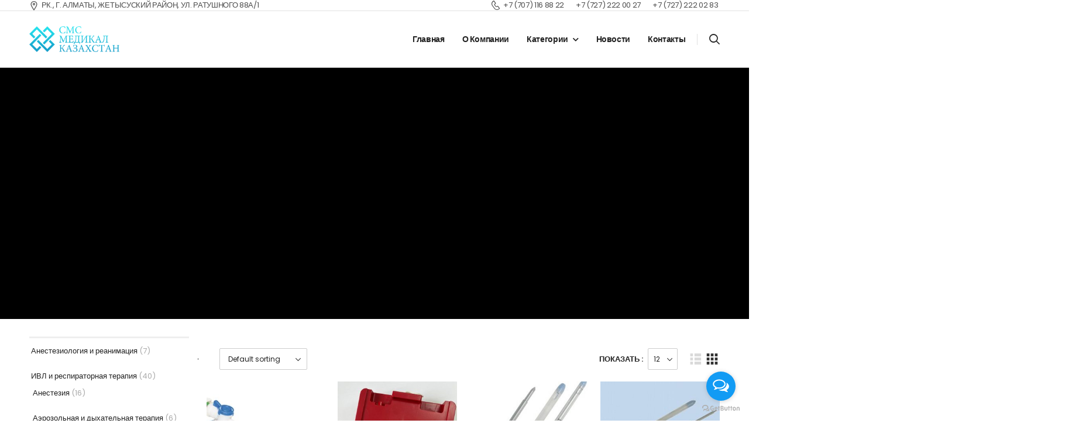

--- FILE ---
content_type: text/html; charset=UTF-8
request_url: https://sms-med.kz/product-category/redax/page/3/
body_size: 19213
content:
<!DOCTYPE html>
<html lang="ru-RU">
<head>
	<meta charset="UTF-8">
	<!--[if IE]><meta http-equiv='X-UA-Compatible' content='IE=edge,chrome=1'><![endif]-->
	<meta name="viewport" content="width=device-width, initial-scale=1.0, minimum-scale=1.0">
	<meta name="keywords" content="WordPress Template" />

	<link rel="profile" href="http://gmpg.org/xfn/11" />
	<link rel="pingback" href="https://sms-med.kz/xmlrpc.php" />

	<link rel="preload" href="https://sms-med.kz/wp-content/themes/riode/assets/vendor/riode-icons/fonts/riode.ttf?5gap68" as="font" type="font/ttf" crossorigin><link rel="preload" href="https://sms-med.kz/wp-content/themes/riode/assets/vendor/fontawesome-free/webfonts/fa-solid-900.woff2" as="font" type="font/woff2" crossorigin><link rel="preload" href="https://sms-med.kz/wp-content/themes/riode/assets/vendor/fontawesome-free/webfonts/fa-brands-400.woff2" as="font" type="font/woff2" crossorigin>
	<title>Дренирование ран и полостей &#8212; Страница 3 &#8212; СМС Медикал Казахстан</title>
			<script>
				WebFontConfig = {
					google: { families: [ 'Poppins:300,400,500,600,700,900,800' ] }
				};
				(function(d) {
					var wf = d.createElement('script'), s = d.scripts[0];
					wf.src = 'https://sms-med.kz/wp-content/themes/riode/assets/js/webfont.js';
					wf.async = true;
					s.parentNode.insertBefore(wf, s);
				})(document);
			</script>
			<meta name='robots' content='max-image-preview:large' />
<script>window._wca = window._wca || [];</script>
<link rel='dns-prefetch' href='//stats.wp.com' />
<link rel="alternate" type="application/rss+xml" title="СМС Медикал Казахстан &raquo; Лента" href="https://sms-med.kz/feed/" />
<link rel="alternate" type="application/rss+xml" title="СМС Медикал Казахстан &raquo; Лента комментариев" href="https://sms-med.kz/comments/feed/" />
<link rel="alternate" type="application/rss+xml" title="СМС Медикал Казахстан &raquo; Лента элемента Дренирование ран и полостей таксономии Category" href="https://sms-med.kz/product-category/redax/feed/" />
<style id='wp-img-auto-sizes-contain-inline-css'>
img:is([sizes=auto i],[sizes^="auto," i]){contain-intrinsic-size:3000px 1500px}
/*# sourceURL=wp-img-auto-sizes-contain-inline-css */
</style>
<style id='wp-emoji-styles-inline-css'>

	img.wp-smiley, img.emoji {
		display: inline !important;
		border: none !important;
		box-shadow: none !important;
		height: 1em !important;
		width: 1em !important;
		margin: 0 0.07em !important;
		vertical-align: -0.1em !important;
		background: none !important;
		padding: 0 !important;
	}
/*# sourceURL=wp-emoji-styles-inline-css */
</style>
<style id='classic-theme-styles-inline-css'>
/*! This file is auto-generated */
.wp-block-button__link{color:#fff;background-color:#32373c;border-radius:9999px;box-shadow:none;text-decoration:none;padding:calc(.667em + 2px) calc(1.333em + 2px);font-size:1.125em}.wp-block-file__button{background:#32373c;color:#fff;text-decoration:none}
/*# sourceURL=/wp-includes/css/classic-themes.min.css */
</style>
<link rel='stylesheet' id='contact-form-7-css' href='https://sms-med.kz/wp-content/plugins/contact-form-7/includes/css/styles.css?ver=5.5.4' media='all' />
<style id='woocommerce-inline-inline-css'>
.woocommerce form .form-row .required { visibility: visible; }
/*# sourceURL=woocommerce-inline-inline-css */
</style>
<link rel='stylesheet' id='yith-wcan-shortcodes-css' href='https://sms-med.kz/wp-content/plugins/yith-woocommerce-ajax-navigation/assets/css/shortcodes.css?ver=4.7.0' media='all' />
<style id='yith-wcan-shortcodes-inline-css'>
:root{
	--yith-wcan-filters_colors_titles: #434343;
	--yith-wcan-filters_colors_background: #FFFFFF;
	--yith-wcan-filters_colors_accent: #A7144C;
	--yith-wcan-filters_colors_accent_r: 167;
	--yith-wcan-filters_colors_accent_g: 20;
	--yith-wcan-filters_colors_accent_b: 76;
	--yith-wcan-color_swatches_border_radius: 100%;
	--yith-wcan-color_swatches_size: 30px;
	--yith-wcan-labels_style_background: #FFFFFF;
	--yith-wcan-labels_style_background_hover: #A7144C;
	--yith-wcan-labels_style_background_active: #A7144C;
	--yith-wcan-labels_style_text: #434343;
	--yith-wcan-labels_style_text_hover: #FFFFFF;
	--yith-wcan-labels_style_text_active: #FFFFFF;
	--yith-wcan-anchors_style_text: #434343;
	--yith-wcan-anchors_style_text_hover: #A7144C;
	--yith-wcan-anchors_style_text_active: #A7144C;
}
/*# sourceURL=yith-wcan-shortcodes-inline-css */
</style>
<link rel='stylesheet' id='fancybox-css' href='https://sms-med.kz/wp-content/plugins/easy-fancybox/css/jquery.fancybox.min.css?ver=1.3.24' media='screen' />
<link rel='stylesheet' id='fontawesome-free-css' href='https://sms-med.kz/wp-content/themes/riode/assets/vendor/fontawesome-free/css/all.min.css?ver=5.14.0' media='all' />
<link rel='stylesheet' id='riode-icons-css' href='https://sms-med.kz/wp-content/themes/riode/assets/vendor/riode-icons/css/icons.min.css?ver=1.4.4' media='all' />
<link rel='stylesheet' id='owl-carousel-css' href='https://sms-med.kz/wp-content/themes/riode/assets/css/3rd-plugins/owl.carousel.min.css?ver=6.9' media='all' />
<link rel='stylesheet' id='magnific-popup-css' href='https://sms-med.kz/wp-content/themes/riode/assets/css/3rd-plugins/magnific-popup.min.css?ver=1.0' media='all' />
<link rel='stylesheet' id='js_composer_front-css' href='https://sms-med.kz/wp-content/plugins/js_composer/assets/css/js_composer.min.css?ver=6.8.0' media='all' />
<link rel='stylesheet' id='riode-animation-css' href='https://sms-med.kz/wp-content/themes/riode/assets/vendor/animate/animate.min.css?ver=6.9' media='all' />
<link rel='stylesheet' id='riode-theme-css' href='https://sms-med.kz/wp-content/uploads/riode_styles/theme.min.css?ver=1.4.4' media='all' />
<link rel='stylesheet' id='riode-theme-shop-css' href='https://sms-med.kz/wp-content/uploads/riode_styles/theme-shop.min.css?ver=1.4.4' media='all' />
<style id='riode-theme-shop-inline-css'>
/* Global CSS */
.title strong { font-weight: 800 }
main { padding-top: 4rem }
.z-index-2 { z-index: 2 }
.my-auto { margin-top: auto; margin-bottom: auto }
.vc_section { padding-left: 0; padding-right: 0; margin-left: 0; margin-right: 0 }

/* home */
@media (max-width: 480px) {
		.intro-slider .banner { font-size: .7rem }
}
.sale-text strong { display: inline-block; font-weight: 900; color: #fff; background: #333; padding: .12em .22em }
.section-info-boxes { position: relative }
.section-info-boxes .riode-infobox { box-shadow: 0 0 30px 5px rgba(0, 0, 0, .05); padding: 3.5rem 2rem; border-radius: 8px; background: #fff; height: 100% }
.section-shape { position: absolute; left: 0; width: 100%; z-index: 1 }
.top-0 { top: 0 }
.top-100 { top: 100% }
.bottom-0 { bottom: 0 }
.section-shape svg { display: block }
.shape-1 svg { opacity: .03 }
.shape-3 svg { opacity: .04 }
.title-cross .title:before, .title-cross .title:after { max-width: 60px }
.title-cross.title-center .title { justify-content: center }
.custom-img-effect-1 { position: absolute; top: 50%; right: 32%; transform: translateY(-50%); padding: 10px; background: #047bd0; border-radius: 50%; box-shadow: 0 0 50px 5px rgba(0, 0, 0, .08); max-width: 60% !important }
.custom-img-effect-1 .vc_single_image-wrapper { transform: translateX(-11px) rotate(-4deg); transition: transform .3s }
.custom-img-effect-1:hover .vc_single_image-wrapper { transform: translateX(0) rotate(0); }
@media (max-width: 991px) {
		.custom-img-effect-1 { right: 38% }
}
.brand-slider .owl-stage-outer { margin-left: -20px; margin-right: -20px; padding: 20px !important; width: calc(100% + 40px) }
.brand-slider .slide-image-wrap { box-shadow: 0 0 20px 4px rgba(0, 0, 0, .04); border-radius: 4px }
.post-calendar { background: #363737; color: #fff }

/* shop */
.cat-type-classic .category-content { position: static; min-height: 68px; background-color: #e1eefb; color: #222 }
.cat-type-classic .woocommerce-loop-category__title { font-weight: 700 }
.riode-rounded-skin .product-category { border-radius: 6px }
.product-list-sm .product-media { flex: 0 0 15rem; max-width: 15rem; margin-right: 1.5rem !important }
.product-list-sm .product-details { max-width: calc(100% - 16.5rem) }
p.price { color: #037bd0 }
.star-rating span::after { color: #666666 }

/* footer */
.footer-logo { max-width: 154px }
.footer .wpcf7-form input { background: #2c2c2c; border: none; font-size: 12px }
.footer .contact-info label { color: #777; font-weight: 700; display: block; margin-bottom: 2px; text-transform: uppercase }
.footer .contact-info label:not(:first-child) { margin-top: 12px; }
.footer-newsletter-section .wpcf7-form .btn::after { content: '\e97f'; font-family: 'riode'; margin-left: 8px; font-weight: 400 }
.footer .widget ul li, .footer .menu li { margin-bottom: 11px; font-weight: 400 }
.footer-bottom .vc_column-inner { align-items: center; flex-direction: row !important; flex-wrap: wrap }
@media (min-width: 992px) {
		.footer .vc_column_container:nth-child(2) { left: -2% }
}
/*# sourceURL=riode-theme-shop-inline-css */
</style>
<link rel='stylesheet' id='riode-dynamic-vars-css' href='https://sms-med.kz/wp-content/uploads/riode_styles/dynamic_css_vars.css?ver=1.4.4' media='all' />
<link rel='stylesheet' id='riode-skeleton-css' href='https://sms-med.kz/wp-content/themes/riode/inc/add-on/skeleton/skeleton.min.css?ver=6.9' media='all' />
<link rel='stylesheet' id='riode-style-css' href='https://sms-med.kz/wp-content/themes/riode/style.css?ver=1.4.4' media='all' />
<style id='riode-style-inline-css'>
.shop-banner svg{display:block}.shape-1 svg{opacity:.1}main{padding-top:3rem}.z-index-3{z-index:3!important}
.wpb_custom_09aee5e12c81f12d8a200c8ecd38a99f>.wpb-shape-top svg{fill:#fff}.wpb_custom_09aee5e12c81f12d8a200c8ecd38a99f>.wpb-shape-bottom svg{fill:#fff}.wpb_custom_d519673225174b5ba59b7a4b42bab2d3.icon-before i{margin-right:.5rem}.wpb_custom_d519673225174b5ba59b7a4b42bab2d3.icon-after i{margin-left:.5rem}.wpb_custom_d519673225174b5ba59b7a4b42bab2d3 i{font-size:16px}.wpb_custom_191dbacd8f402c021cdfe6f0891e8235 .hs-expanded{width:300px}.wpb_custom_191dbacd8f402c021cdfe6f0891e8235 .hs-simple{width:300px}.wpb_custom_191dbacd8f402c021cdfe6f0891e8235 .hs-toggle .input-wrapper{min-width:300px}.wpb_custom_191dbacd8f402c021cdfe6f0891e8235 .search-toggle i{font-size:18px}.logo{width:154px}.header .vc_row.wpb_row{flex-wrap:nowrap}.header-top{color:rgba(34,34,34,.8)}.header-main{position:relative}.header-main:before,.header-main:after{content:'';position:absolute;display:block!important;left:-50%;right:-50%;bottom:0;border-bottom:1px solid #e1e1e1}.header-main:before{bottom:auto;top:0}.home .header-main:after{content:none}.header .cart-dropdown .cart-toggle i{order:-1;margin:0 7px 0 0}.cart-dropdown .cart-count{display:none}.riode-hb-cart-container:hover{background:#1588da!important}.header .cart-dropdown .cart-toggle>span{display:block}.cart-dropdown .cart-toggle:focus{color:#fff}@media (max-width:991px){.login i + span{display:none}}@media (max-width:575px){.header-top .flex-1 .vc_column-inner{white-space:nowrap;transform:translateX(0);animation:6s linear 2s 1 show_msg_first,12s linear 8s infinite show_msg}}
/*# sourceURL=riode-style-inline-css */
</style>
<link rel='stylesheet' id='jetpack_css-css' href='https://sms-med.kz/wp-content/plugins/jetpack/css/jetpack.css?ver=10.6.2' media='all' />
<script type="text/template" id="tmpl-variation-template">
	<div class="woocommerce-variation-description">{{{ data.variation.variation_description }}}</div>
	<div class="woocommerce-variation-price">{{{ data.variation.price_html }}}</div>
	<div class="woocommerce-variation-availability">{{{ data.variation.availability_html }}}</div>
</script>
<script type="text/template" id="tmpl-unavailable-variation-template">
	<p>Sorry, this product is unavailable. Please choose a different combination.</p>
</script>
<script src="https://sms-med.kz/wp-includes/js/jquery/jquery.min.js?ver=3.7.1" id="jquery-core-js"></script>
<script src="https://sms-med.kz/wp-includes/js/jquery/jquery-migrate.min.js?ver=3.4.1" id="jquery-migrate-js"></script>
<script src="https://sms-med.kz/wp-content/plugins/woocommerce/assets/js/jquery-blockui/jquery.blockUI.min.js?ver=2.7.0-wc.6.2.2" id="jquery-blockui-js"></script>
<script id="wc-add-to-cart-js-extra">
var wc_add_to_cart_params = {"ajax_url":"/wp-admin/admin-ajax.php","wc_ajax_url":"/?wc-ajax=%%endpoint%%","i18n_view_cart":"View cart","cart_url":"https://sms-med.kz/my-account-2/","is_cart":"","cart_redirect_after_add":"no"};
//# sourceURL=wc-add-to-cart-js-extra
</script>
<script src="https://sms-med.kz/wp-content/plugins/woocommerce/assets/js/frontend/add-to-cart.min.js?ver=6.2.2" id="wc-add-to-cart-js"></script>
<script src="https://sms-med.kz/wp-content/plugins/js_composer/assets/js/vendors/woocommerce-add-to-cart.js?ver=6.8.0" id="vc_woocommerce-add-to-cart-js-js"></script>
<script defer src="https://stats.wp.com/s-202549.js" id="woocommerce-analytics-js"></script>
<link rel="https://api.w.org/" href="https://sms-med.kz/wp-json/" /><link rel="alternate" title="JSON" type="application/json" href="https://sms-med.kz/wp-json/wp/v2/product_cat/20" /><link rel="EditURI" type="application/rsd+xml" title="RSD" href="https://sms-med.kz/xmlrpc.php?rsd" />
<meta name="generator" content="WordPress 6.9" />
<meta name="generator" content="WooCommerce 6.2.2" />
<style type='text/css'>img#wpstats{display:none}</style>
		<noscript><style>.woocommerce-product-gallery{ opacity: 1 !important; }</style></noscript>
	<meta name="generator" content="Powered by WPBakery Page Builder - drag and drop page builder for WordPress."/>
<link rel="icon" href="https://sms-med.kz/wp-content/uploads/2022/02/cropped-cropped-logo-32x32.png" sizes="32x32" />
<link rel="icon" href="https://sms-med.kz/wp-content/uploads/2022/02/cropped-cropped-logo-192x192.png" sizes="192x192" />
<link rel="apple-touch-icon" href="https://sms-med.kz/wp-content/uploads/2022/02/cropped-cropped-logo-180x180.png" />
<meta name="msapplication-TileImage" content="https://sms-med.kz/wp-content/uploads/2022/02/cropped-cropped-logo-270x270.png" />
<style id="kirki-inline-styles"></style><noscript><style> .wpb_animate_when_almost_visible { opacity: 1; }</style></noscript><style id='wp-block-cover-inline-css'>
.wp-block-cover,.wp-block-cover-image{align-items:center;background-position:50%;box-sizing:border-box;display:flex;justify-content:center;min-height:430px;overflow:hidden;overflow:clip;padding:1em;position:relative}.wp-block-cover .has-background-dim:not([class*=-background-color]),.wp-block-cover-image .has-background-dim:not([class*=-background-color]),.wp-block-cover-image.has-background-dim:not([class*=-background-color]),.wp-block-cover.has-background-dim:not([class*=-background-color]){background-color:#000}.wp-block-cover .has-background-dim.has-background-gradient,.wp-block-cover-image .has-background-dim.has-background-gradient{background-color:initial}.wp-block-cover-image.has-background-dim:before,.wp-block-cover.has-background-dim:before{background-color:inherit;content:""}.wp-block-cover .wp-block-cover__background,.wp-block-cover .wp-block-cover__gradient-background,.wp-block-cover-image .wp-block-cover__background,.wp-block-cover-image .wp-block-cover__gradient-background,.wp-block-cover-image.has-background-dim:not(.has-background-gradient):before,.wp-block-cover.has-background-dim:not(.has-background-gradient):before{bottom:0;left:0;opacity:.5;position:absolute;right:0;top:0}.wp-block-cover-image.has-background-dim.has-background-dim-10 .wp-block-cover__background,.wp-block-cover-image.has-background-dim.has-background-dim-10 .wp-block-cover__gradient-background,.wp-block-cover-image.has-background-dim.has-background-dim-10:not(.has-background-gradient):before,.wp-block-cover.has-background-dim.has-background-dim-10 .wp-block-cover__background,.wp-block-cover.has-background-dim.has-background-dim-10 .wp-block-cover__gradient-background,.wp-block-cover.has-background-dim.has-background-dim-10:not(.has-background-gradient):before{opacity:.1}.wp-block-cover-image.has-background-dim.has-background-dim-20 .wp-block-cover__background,.wp-block-cover-image.has-background-dim.has-background-dim-20 .wp-block-cover__gradient-background,.wp-block-cover-image.has-background-dim.has-background-dim-20:not(.has-background-gradient):before,.wp-block-cover.has-background-dim.has-background-dim-20 .wp-block-cover__background,.wp-block-cover.has-background-dim.has-background-dim-20 .wp-block-cover__gradient-background,.wp-block-cover.has-background-dim.has-background-dim-20:not(.has-background-gradient):before{opacity:.2}.wp-block-cover-image.has-background-dim.has-background-dim-30 .wp-block-cover__background,.wp-block-cover-image.has-background-dim.has-background-dim-30 .wp-block-cover__gradient-background,.wp-block-cover-image.has-background-dim.has-background-dim-30:not(.has-background-gradient):before,.wp-block-cover.has-background-dim.has-background-dim-30 .wp-block-cover__background,.wp-block-cover.has-background-dim.has-background-dim-30 .wp-block-cover__gradient-background,.wp-block-cover.has-background-dim.has-background-dim-30:not(.has-background-gradient):before{opacity:.3}.wp-block-cover-image.has-background-dim.has-background-dim-40 .wp-block-cover__background,.wp-block-cover-image.has-background-dim.has-background-dim-40 .wp-block-cover__gradient-background,.wp-block-cover-image.has-background-dim.has-background-dim-40:not(.has-background-gradient):before,.wp-block-cover.has-background-dim.has-background-dim-40 .wp-block-cover__background,.wp-block-cover.has-background-dim.has-background-dim-40 .wp-block-cover__gradient-background,.wp-block-cover.has-background-dim.has-background-dim-40:not(.has-background-gradient):before{opacity:.4}.wp-block-cover-image.has-background-dim.has-background-dim-50 .wp-block-cover__background,.wp-block-cover-image.has-background-dim.has-background-dim-50 .wp-block-cover__gradient-background,.wp-block-cover-image.has-background-dim.has-background-dim-50:not(.has-background-gradient):before,.wp-block-cover.has-background-dim.has-background-dim-50 .wp-block-cover__background,.wp-block-cover.has-background-dim.has-background-dim-50 .wp-block-cover__gradient-background,.wp-block-cover.has-background-dim.has-background-dim-50:not(.has-background-gradient):before{opacity:.5}.wp-block-cover-image.has-background-dim.has-background-dim-60 .wp-block-cover__background,.wp-block-cover-image.has-background-dim.has-background-dim-60 .wp-block-cover__gradient-background,.wp-block-cover-image.has-background-dim.has-background-dim-60:not(.has-background-gradient):before,.wp-block-cover.has-background-dim.has-background-dim-60 .wp-block-cover__background,.wp-block-cover.has-background-dim.has-background-dim-60 .wp-block-cover__gradient-background,.wp-block-cover.has-background-dim.has-background-dim-60:not(.has-background-gradient):before{opacity:.6}.wp-block-cover-image.has-background-dim.has-background-dim-70 .wp-block-cover__background,.wp-block-cover-image.has-background-dim.has-background-dim-70 .wp-block-cover__gradient-background,.wp-block-cover-image.has-background-dim.has-background-dim-70:not(.has-background-gradient):before,.wp-block-cover.has-background-dim.has-background-dim-70 .wp-block-cover__background,.wp-block-cover.has-background-dim.has-background-dim-70 .wp-block-cover__gradient-background,.wp-block-cover.has-background-dim.has-background-dim-70:not(.has-background-gradient):before{opacity:.7}.wp-block-cover-image.has-background-dim.has-background-dim-80 .wp-block-cover__background,.wp-block-cover-image.has-background-dim.has-background-dim-80 .wp-block-cover__gradient-background,.wp-block-cover-image.has-background-dim.has-background-dim-80:not(.has-background-gradient):before,.wp-block-cover.has-background-dim.has-background-dim-80 .wp-block-cover__background,.wp-block-cover.has-background-dim.has-background-dim-80 .wp-block-cover__gradient-background,.wp-block-cover.has-background-dim.has-background-dim-80:not(.has-background-gradient):before{opacity:.8}.wp-block-cover-image.has-background-dim.has-background-dim-90 .wp-block-cover__background,.wp-block-cover-image.has-background-dim.has-background-dim-90 .wp-block-cover__gradient-background,.wp-block-cover-image.has-background-dim.has-background-dim-90:not(.has-background-gradient):before,.wp-block-cover.has-background-dim.has-background-dim-90 .wp-block-cover__background,.wp-block-cover.has-background-dim.has-background-dim-90 .wp-block-cover__gradient-background,.wp-block-cover.has-background-dim.has-background-dim-90:not(.has-background-gradient):before{opacity:.9}.wp-block-cover-image.has-background-dim.has-background-dim-100 .wp-block-cover__background,.wp-block-cover-image.has-background-dim.has-background-dim-100 .wp-block-cover__gradient-background,.wp-block-cover-image.has-background-dim.has-background-dim-100:not(.has-background-gradient):before,.wp-block-cover.has-background-dim.has-background-dim-100 .wp-block-cover__background,.wp-block-cover.has-background-dim.has-background-dim-100 .wp-block-cover__gradient-background,.wp-block-cover.has-background-dim.has-background-dim-100:not(.has-background-gradient):before{opacity:1}.wp-block-cover .wp-block-cover__background.has-background-dim.has-background-dim-0,.wp-block-cover .wp-block-cover__gradient-background.has-background-dim.has-background-dim-0,.wp-block-cover-image .wp-block-cover__background.has-background-dim.has-background-dim-0,.wp-block-cover-image .wp-block-cover__gradient-background.has-background-dim.has-background-dim-0{opacity:0}.wp-block-cover .wp-block-cover__background.has-background-dim.has-background-dim-10,.wp-block-cover .wp-block-cover__gradient-background.has-background-dim.has-background-dim-10,.wp-block-cover-image .wp-block-cover__background.has-background-dim.has-background-dim-10,.wp-block-cover-image .wp-block-cover__gradient-background.has-background-dim.has-background-dim-10{opacity:.1}.wp-block-cover .wp-block-cover__background.has-background-dim.has-background-dim-20,.wp-block-cover .wp-block-cover__gradient-background.has-background-dim.has-background-dim-20,.wp-block-cover-image .wp-block-cover__background.has-background-dim.has-background-dim-20,.wp-block-cover-image .wp-block-cover__gradient-background.has-background-dim.has-background-dim-20{opacity:.2}.wp-block-cover .wp-block-cover__background.has-background-dim.has-background-dim-30,.wp-block-cover .wp-block-cover__gradient-background.has-background-dim.has-background-dim-30,.wp-block-cover-image .wp-block-cover__background.has-background-dim.has-background-dim-30,.wp-block-cover-image .wp-block-cover__gradient-background.has-background-dim.has-background-dim-30{opacity:.3}.wp-block-cover .wp-block-cover__background.has-background-dim.has-background-dim-40,.wp-block-cover .wp-block-cover__gradient-background.has-background-dim.has-background-dim-40,.wp-block-cover-image .wp-block-cover__background.has-background-dim.has-background-dim-40,.wp-block-cover-image .wp-block-cover__gradient-background.has-background-dim.has-background-dim-40{opacity:.4}.wp-block-cover .wp-block-cover__background.has-background-dim.has-background-dim-50,.wp-block-cover .wp-block-cover__gradient-background.has-background-dim.has-background-dim-50,.wp-block-cover-image .wp-block-cover__background.has-background-dim.has-background-dim-50,.wp-block-cover-image .wp-block-cover__gradient-background.has-background-dim.has-background-dim-50{opacity:.5}.wp-block-cover .wp-block-cover__background.has-background-dim.has-background-dim-60,.wp-block-cover .wp-block-cover__gradient-background.has-background-dim.has-background-dim-60,.wp-block-cover-image .wp-block-cover__background.has-background-dim.has-background-dim-60,.wp-block-cover-image .wp-block-cover__gradient-background.has-background-dim.has-background-dim-60{opacity:.6}.wp-block-cover .wp-block-cover__background.has-background-dim.has-background-dim-70,.wp-block-cover .wp-block-cover__gradient-background.has-background-dim.has-background-dim-70,.wp-block-cover-image .wp-block-cover__background.has-background-dim.has-background-dim-70,.wp-block-cover-image .wp-block-cover__gradient-background.has-background-dim.has-background-dim-70{opacity:.7}.wp-block-cover .wp-block-cover__background.has-background-dim.has-background-dim-80,.wp-block-cover .wp-block-cover__gradient-background.has-background-dim.has-background-dim-80,.wp-block-cover-image .wp-block-cover__background.has-background-dim.has-background-dim-80,.wp-block-cover-image .wp-block-cover__gradient-background.has-background-dim.has-background-dim-80{opacity:.8}.wp-block-cover .wp-block-cover__background.has-background-dim.has-background-dim-90,.wp-block-cover .wp-block-cover__gradient-background.has-background-dim.has-background-dim-90,.wp-block-cover-image .wp-block-cover__background.has-background-dim.has-background-dim-90,.wp-block-cover-image .wp-block-cover__gradient-background.has-background-dim.has-background-dim-90{opacity:.9}.wp-block-cover .wp-block-cover__background.has-background-dim.has-background-dim-100,.wp-block-cover .wp-block-cover__gradient-background.has-background-dim.has-background-dim-100,.wp-block-cover-image .wp-block-cover__background.has-background-dim.has-background-dim-100,.wp-block-cover-image .wp-block-cover__gradient-background.has-background-dim.has-background-dim-100{opacity:1}.wp-block-cover-image.alignleft,.wp-block-cover-image.alignright,.wp-block-cover.alignleft,.wp-block-cover.alignright{max-width:420px;width:100%}.wp-block-cover-image.aligncenter,.wp-block-cover-image.alignleft,.wp-block-cover-image.alignright,.wp-block-cover.aligncenter,.wp-block-cover.alignleft,.wp-block-cover.alignright{display:flex}.wp-block-cover .wp-block-cover__inner-container,.wp-block-cover-image .wp-block-cover__inner-container{color:inherit;position:relative;width:100%}.wp-block-cover-image.is-position-top-left,.wp-block-cover.is-position-top-left{align-items:flex-start;justify-content:flex-start}.wp-block-cover-image.is-position-top-center,.wp-block-cover.is-position-top-center{align-items:flex-start;justify-content:center}.wp-block-cover-image.is-position-top-right,.wp-block-cover.is-position-top-right{align-items:flex-start;justify-content:flex-end}.wp-block-cover-image.is-position-center-left,.wp-block-cover.is-position-center-left{align-items:center;justify-content:flex-start}.wp-block-cover-image.is-position-center-center,.wp-block-cover.is-position-center-center{align-items:center;justify-content:center}.wp-block-cover-image.is-position-center-right,.wp-block-cover.is-position-center-right{align-items:center;justify-content:flex-end}.wp-block-cover-image.is-position-bottom-left,.wp-block-cover.is-position-bottom-left{align-items:flex-end;justify-content:flex-start}.wp-block-cover-image.is-position-bottom-center,.wp-block-cover.is-position-bottom-center{align-items:flex-end;justify-content:center}.wp-block-cover-image.is-position-bottom-right,.wp-block-cover.is-position-bottom-right{align-items:flex-end;justify-content:flex-end}.wp-block-cover-image.has-custom-content-position.has-custom-content-position .wp-block-cover__inner-container,.wp-block-cover.has-custom-content-position.has-custom-content-position .wp-block-cover__inner-container{margin:0}.wp-block-cover-image.has-custom-content-position.has-custom-content-position.is-position-bottom-left .wp-block-cover__inner-container,.wp-block-cover-image.has-custom-content-position.has-custom-content-position.is-position-bottom-right .wp-block-cover__inner-container,.wp-block-cover-image.has-custom-content-position.has-custom-content-position.is-position-center-left .wp-block-cover__inner-container,.wp-block-cover-image.has-custom-content-position.has-custom-content-position.is-position-center-right .wp-block-cover__inner-container,.wp-block-cover-image.has-custom-content-position.has-custom-content-position.is-position-top-left .wp-block-cover__inner-container,.wp-block-cover-image.has-custom-content-position.has-custom-content-position.is-position-top-right .wp-block-cover__inner-container,.wp-block-cover.has-custom-content-position.has-custom-content-position.is-position-bottom-left .wp-block-cover__inner-container,.wp-block-cover.has-custom-content-position.has-custom-content-position.is-position-bottom-right .wp-block-cover__inner-container,.wp-block-cover.has-custom-content-position.has-custom-content-position.is-position-center-left .wp-block-cover__inner-container,.wp-block-cover.has-custom-content-position.has-custom-content-position.is-position-center-right .wp-block-cover__inner-container,.wp-block-cover.has-custom-content-position.has-custom-content-position.is-position-top-left .wp-block-cover__inner-container,.wp-block-cover.has-custom-content-position.has-custom-content-position.is-position-top-right .wp-block-cover__inner-container{margin:0;width:auto}.wp-block-cover .wp-block-cover__image-background,.wp-block-cover video.wp-block-cover__video-background,.wp-block-cover-image .wp-block-cover__image-background,.wp-block-cover-image video.wp-block-cover__video-background{border:none;bottom:0;box-shadow:none;height:100%;left:0;margin:0;max-height:none;max-width:none;object-fit:cover;outline:none;padding:0;position:absolute;right:0;top:0;width:100%}.wp-block-cover-image.has-parallax,.wp-block-cover.has-parallax,.wp-block-cover__image-background.has-parallax,video.wp-block-cover__video-background.has-parallax{background-attachment:fixed;background-repeat:no-repeat;background-size:cover}@supports (-webkit-touch-callout:inherit){.wp-block-cover-image.has-parallax,.wp-block-cover.has-parallax,.wp-block-cover__image-background.has-parallax,video.wp-block-cover__video-background.has-parallax{background-attachment:scroll}}@media (prefers-reduced-motion:reduce){.wp-block-cover-image.has-parallax,.wp-block-cover.has-parallax,.wp-block-cover__image-background.has-parallax,video.wp-block-cover__video-background.has-parallax{background-attachment:scroll}}.wp-block-cover-image.is-repeated,.wp-block-cover.is-repeated,.wp-block-cover__image-background.is-repeated,video.wp-block-cover__video-background.is-repeated{background-repeat:repeat;background-size:auto}.wp-block-cover-image-text,.wp-block-cover-image-text a,.wp-block-cover-image-text a:active,.wp-block-cover-image-text a:focus,.wp-block-cover-image-text a:hover,.wp-block-cover-text,.wp-block-cover-text a,.wp-block-cover-text a:active,.wp-block-cover-text a:focus,.wp-block-cover-text a:hover,section.wp-block-cover-image h2,section.wp-block-cover-image h2 a,section.wp-block-cover-image h2 a:active,section.wp-block-cover-image h2 a:focus,section.wp-block-cover-image h2 a:hover{color:#fff}.wp-block-cover-image .wp-block-cover.has-left-content{justify-content:flex-start}.wp-block-cover-image .wp-block-cover.has-right-content{justify-content:flex-end}.wp-block-cover-image.has-left-content .wp-block-cover-image-text,.wp-block-cover.has-left-content .wp-block-cover-text,section.wp-block-cover-image.has-left-content>h2{margin-left:0;text-align:left}.wp-block-cover-image.has-right-content .wp-block-cover-image-text,.wp-block-cover.has-right-content .wp-block-cover-text,section.wp-block-cover-image.has-right-content>h2{margin-right:0;text-align:right}.wp-block-cover .wp-block-cover-text,.wp-block-cover-image .wp-block-cover-image-text,section.wp-block-cover-image>h2{font-size:2em;line-height:1.25;margin-bottom:0;max-width:840px;padding:.44em;text-align:center;z-index:1}:where(.wp-block-cover-image:not(.has-text-color)),:where(.wp-block-cover:not(.has-text-color)){color:#fff}:where(.wp-block-cover-image.is-light:not(.has-text-color)),:where(.wp-block-cover.is-light:not(.has-text-color)){color:#000}:root :where(.wp-block-cover h1:not(.has-text-color)),:root :where(.wp-block-cover h2:not(.has-text-color)),:root :where(.wp-block-cover h3:not(.has-text-color)),:root :where(.wp-block-cover h4:not(.has-text-color)),:root :where(.wp-block-cover h5:not(.has-text-color)),:root :where(.wp-block-cover h6:not(.has-text-color)),:root :where(.wp-block-cover p:not(.has-text-color)){color:inherit}body:not(.editor-styles-wrapper) .wp-block-cover:not(.wp-block-cover:has(.wp-block-cover__background+.wp-block-cover__inner-container)) .wp-block-cover__image-background,body:not(.editor-styles-wrapper) .wp-block-cover:not(.wp-block-cover:has(.wp-block-cover__background+.wp-block-cover__inner-container)) .wp-block-cover__video-background{z-index:0}body:not(.editor-styles-wrapper) .wp-block-cover:not(.wp-block-cover:has(.wp-block-cover__background+.wp-block-cover__inner-container)) .wp-block-cover__background,body:not(.editor-styles-wrapper) .wp-block-cover:not(.wp-block-cover:has(.wp-block-cover__background+.wp-block-cover__inner-container)) .wp-block-cover__gradient-background,body:not(.editor-styles-wrapper) .wp-block-cover:not(.wp-block-cover:has(.wp-block-cover__background+.wp-block-cover__inner-container)) .wp-block-cover__inner-container,body:not(.editor-styles-wrapper) .wp-block-cover:not(.wp-block-cover:has(.wp-block-cover__background+.wp-block-cover__inner-container)).has-background-dim:not(.has-background-gradient):before{z-index:1}.has-modal-open body:not(.editor-styles-wrapper) .wp-block-cover:not(.wp-block-cover:has(.wp-block-cover__background+.wp-block-cover__inner-container)) .wp-block-cover__inner-container{z-index:auto}
/*# sourceURL=https://sms-med.kz/wp-includes/blocks/cover/style.min.css */
</style>
<style id='wp-block-image-inline-css'>
.wp-block-image>a,.wp-block-image>figure>a{display:inline-block}.wp-block-image img{box-sizing:border-box;height:auto;max-width:100%;vertical-align:bottom}@media not (prefers-reduced-motion){.wp-block-image img.hide{visibility:hidden}.wp-block-image img.show{animation:show-content-image .4s}}.wp-block-image[style*=border-radius] img,.wp-block-image[style*=border-radius]>a{border-radius:inherit}.wp-block-image.has-custom-border img{box-sizing:border-box}.wp-block-image.aligncenter{text-align:center}.wp-block-image.alignfull>a,.wp-block-image.alignwide>a{width:100%}.wp-block-image.alignfull img,.wp-block-image.alignwide img{height:auto;width:100%}.wp-block-image .aligncenter,.wp-block-image .alignleft,.wp-block-image .alignright,.wp-block-image.aligncenter,.wp-block-image.alignleft,.wp-block-image.alignright{display:table}.wp-block-image .aligncenter>figcaption,.wp-block-image .alignleft>figcaption,.wp-block-image .alignright>figcaption,.wp-block-image.aligncenter>figcaption,.wp-block-image.alignleft>figcaption,.wp-block-image.alignright>figcaption{caption-side:bottom;display:table-caption}.wp-block-image .alignleft{float:left;margin:.5em 1em .5em 0}.wp-block-image .alignright{float:right;margin:.5em 0 .5em 1em}.wp-block-image .aligncenter{margin-left:auto;margin-right:auto}.wp-block-image :where(figcaption){margin-bottom:1em;margin-top:.5em}.wp-block-image.is-style-circle-mask img{border-radius:9999px}@supports ((-webkit-mask-image:none) or (mask-image:none)) or (-webkit-mask-image:none){.wp-block-image.is-style-circle-mask img{border-radius:0;-webkit-mask-image:url('data:image/svg+xml;utf8,<svg viewBox="0 0 100 100" xmlns="http://www.w3.org/2000/svg"><circle cx="50" cy="50" r="50"/></svg>');mask-image:url('data:image/svg+xml;utf8,<svg viewBox="0 0 100 100" xmlns="http://www.w3.org/2000/svg"><circle cx="50" cy="50" r="50"/></svg>');mask-mode:alpha;-webkit-mask-position:center;mask-position:center;-webkit-mask-repeat:no-repeat;mask-repeat:no-repeat;-webkit-mask-size:contain;mask-size:contain}}:root :where(.wp-block-image.is-style-rounded img,.wp-block-image .is-style-rounded img){border-radius:9999px}.wp-block-image figure{margin:0}.wp-lightbox-container{display:flex;flex-direction:column;position:relative}.wp-lightbox-container img{cursor:zoom-in}.wp-lightbox-container img:hover+button{opacity:1}.wp-lightbox-container button{align-items:center;backdrop-filter:blur(16px) saturate(180%);background-color:#5a5a5a40;border:none;border-radius:4px;cursor:zoom-in;display:flex;height:20px;justify-content:center;opacity:0;padding:0;position:absolute;right:16px;text-align:center;top:16px;width:20px;z-index:100}@media not (prefers-reduced-motion){.wp-lightbox-container button{transition:opacity .2s ease}}.wp-lightbox-container button:focus-visible{outline:3px auto #5a5a5a40;outline:3px auto -webkit-focus-ring-color;outline-offset:3px}.wp-lightbox-container button:hover{cursor:pointer;opacity:1}.wp-lightbox-container button:focus{opacity:1}.wp-lightbox-container button:focus,.wp-lightbox-container button:hover,.wp-lightbox-container button:not(:hover):not(:active):not(.has-background){background-color:#5a5a5a40;border:none}.wp-lightbox-overlay{box-sizing:border-box;cursor:zoom-out;height:100vh;left:0;overflow:hidden;position:fixed;top:0;visibility:hidden;width:100%;z-index:100000}.wp-lightbox-overlay .close-button{align-items:center;cursor:pointer;display:flex;justify-content:center;min-height:40px;min-width:40px;padding:0;position:absolute;right:calc(env(safe-area-inset-right) + 16px);top:calc(env(safe-area-inset-top) + 16px);z-index:5000000}.wp-lightbox-overlay .close-button:focus,.wp-lightbox-overlay .close-button:hover,.wp-lightbox-overlay .close-button:not(:hover):not(:active):not(.has-background){background:none;border:none}.wp-lightbox-overlay .lightbox-image-container{height:var(--wp--lightbox-container-height);left:50%;overflow:hidden;position:absolute;top:50%;transform:translate(-50%,-50%);transform-origin:top left;width:var(--wp--lightbox-container-width);z-index:9999999999}.wp-lightbox-overlay .wp-block-image{align-items:center;box-sizing:border-box;display:flex;height:100%;justify-content:center;margin:0;position:relative;transform-origin:0 0;width:100%;z-index:3000000}.wp-lightbox-overlay .wp-block-image img{height:var(--wp--lightbox-image-height);min-height:var(--wp--lightbox-image-height);min-width:var(--wp--lightbox-image-width);width:var(--wp--lightbox-image-width)}.wp-lightbox-overlay .wp-block-image figcaption{display:none}.wp-lightbox-overlay button{background:none;border:none}.wp-lightbox-overlay .scrim{background-color:#fff;height:100%;opacity:.9;position:absolute;width:100%;z-index:2000000}.wp-lightbox-overlay.active{visibility:visible}@media not (prefers-reduced-motion){.wp-lightbox-overlay.active{animation:turn-on-visibility .25s both}.wp-lightbox-overlay.active img{animation:turn-on-visibility .35s both}.wp-lightbox-overlay.show-closing-animation:not(.active){animation:turn-off-visibility .35s both}.wp-lightbox-overlay.show-closing-animation:not(.active) img{animation:turn-off-visibility .25s both}.wp-lightbox-overlay.zoom.active{animation:none;opacity:1;visibility:visible}.wp-lightbox-overlay.zoom.active .lightbox-image-container{animation:lightbox-zoom-in .4s}.wp-lightbox-overlay.zoom.active .lightbox-image-container img{animation:none}.wp-lightbox-overlay.zoom.active .scrim{animation:turn-on-visibility .4s forwards}.wp-lightbox-overlay.zoom.show-closing-animation:not(.active){animation:none}.wp-lightbox-overlay.zoom.show-closing-animation:not(.active) .lightbox-image-container{animation:lightbox-zoom-out .4s}.wp-lightbox-overlay.zoom.show-closing-animation:not(.active) .lightbox-image-container img{animation:none}.wp-lightbox-overlay.zoom.show-closing-animation:not(.active) .scrim{animation:turn-off-visibility .4s forwards}}@keyframes show-content-image{0%{visibility:hidden}99%{visibility:hidden}to{visibility:visible}}@keyframes turn-on-visibility{0%{opacity:0}to{opacity:1}}@keyframes turn-off-visibility{0%{opacity:1;visibility:visible}99%{opacity:0;visibility:visible}to{opacity:0;visibility:hidden}}@keyframes lightbox-zoom-in{0%{transform:translate(calc((-100vw + var(--wp--lightbox-scrollbar-width))/2 + var(--wp--lightbox-initial-left-position)),calc(-50vh + var(--wp--lightbox-initial-top-position))) scale(var(--wp--lightbox-scale))}to{transform:translate(-50%,-50%) scale(1)}}@keyframes lightbox-zoom-out{0%{transform:translate(-50%,-50%) scale(1);visibility:visible}99%{visibility:visible}to{transform:translate(calc((-100vw + var(--wp--lightbox-scrollbar-width))/2 + var(--wp--lightbox-initial-left-position)),calc(-50vh + var(--wp--lightbox-initial-top-position))) scale(var(--wp--lightbox-scale));visibility:hidden}}
/*# sourceURL=https://sms-med.kz/wp-includes/blocks/image/style.min.css */
</style>
<style id='wp-block-image-theme-inline-css'>
:root :where(.wp-block-image figcaption){color:#555;font-size:13px;text-align:center}.is-dark-theme :root :where(.wp-block-image figcaption){color:#ffffffa6}.wp-block-image{margin:0 0 1em}
/*# sourceURL=https://sms-med.kz/wp-includes/blocks/image/theme.min.css */
</style>
<link rel='stylesheet' id='wc-blocks-vendors-style-css' href='https://sms-med.kz/wp-content/plugins/woocommerce/packages/woocommerce-blocks/build/wc-blocks-vendors-style.css?ver=6.7.3' media='all' />
<link rel='stylesheet' id='wc-blocks-style-css' href='https://sms-med.kz/wp-content/plugins/woocommerce/packages/woocommerce-blocks/build/wc-blocks-style.css?ver=6.7.3' media='all' />
<style id='global-styles-inline-css'>
:root{--wp--preset--aspect-ratio--square: 1;--wp--preset--aspect-ratio--4-3: 4/3;--wp--preset--aspect-ratio--3-4: 3/4;--wp--preset--aspect-ratio--3-2: 3/2;--wp--preset--aspect-ratio--2-3: 2/3;--wp--preset--aspect-ratio--16-9: 16/9;--wp--preset--aspect-ratio--9-16: 9/16;--wp--preset--color--black: #000000;--wp--preset--color--cyan-bluish-gray: #abb8c3;--wp--preset--color--white: #fff;--wp--preset--color--pale-pink: #f78da7;--wp--preset--color--vivid-red: #cf2e2e;--wp--preset--color--luminous-vivid-orange: #ff6900;--wp--preset--color--luminous-vivid-amber: #fcb900;--wp--preset--color--light-green-cyan: #7bdcb5;--wp--preset--color--vivid-green-cyan: #00d084;--wp--preset--color--pale-cyan-blue: #8ed1fc;--wp--preset--color--vivid-cyan-blue: #0693e3;--wp--preset--color--vivid-purple: #9b51e0;--wp--preset--color--primary: #1cb0d4;--wp--preset--color--secondary: #ff7c12;--wp--preset--color--alert: #b10001;--wp--preset--color--dark: #333;--wp--preset--color--font: #666;--wp--preset--color--transparent: transparent;--wp--preset--gradient--vivid-cyan-blue-to-vivid-purple: linear-gradient(135deg,rgb(6,147,227) 0%,rgb(155,81,224) 100%);--wp--preset--gradient--light-green-cyan-to-vivid-green-cyan: linear-gradient(135deg,rgb(122,220,180) 0%,rgb(0,208,130) 100%);--wp--preset--gradient--luminous-vivid-amber-to-luminous-vivid-orange: linear-gradient(135deg,rgb(252,185,0) 0%,rgb(255,105,0) 100%);--wp--preset--gradient--luminous-vivid-orange-to-vivid-red: linear-gradient(135deg,rgb(255,105,0) 0%,rgb(207,46,46) 100%);--wp--preset--gradient--very-light-gray-to-cyan-bluish-gray: linear-gradient(135deg,rgb(238,238,238) 0%,rgb(169,184,195) 100%);--wp--preset--gradient--cool-to-warm-spectrum: linear-gradient(135deg,rgb(74,234,220) 0%,rgb(151,120,209) 20%,rgb(207,42,186) 40%,rgb(238,44,130) 60%,rgb(251,105,98) 80%,rgb(254,248,76) 100%);--wp--preset--gradient--blush-light-purple: linear-gradient(135deg,rgb(255,206,236) 0%,rgb(152,150,240) 100%);--wp--preset--gradient--blush-bordeaux: linear-gradient(135deg,rgb(254,205,165) 0%,rgb(254,45,45) 50%,rgb(107,0,62) 100%);--wp--preset--gradient--luminous-dusk: linear-gradient(135deg,rgb(255,203,112) 0%,rgb(199,81,192) 50%,rgb(65,88,208) 100%);--wp--preset--gradient--pale-ocean: linear-gradient(135deg,rgb(255,245,203) 0%,rgb(182,227,212) 50%,rgb(51,167,181) 100%);--wp--preset--gradient--electric-grass: linear-gradient(135deg,rgb(202,248,128) 0%,rgb(113,206,126) 100%);--wp--preset--gradient--midnight: linear-gradient(135deg,rgb(2,3,129) 0%,rgb(40,116,252) 100%);--wp--preset--font-size--small: 15px;--wp--preset--font-size--medium: 24px;--wp--preset--font-size--large: 30px;--wp--preset--font-size--x-large: 42px;--wp--preset--font-size--normal: 18px;--wp--preset--font-size--huge: 34px;--wp--preset--spacing--20: 0.44rem;--wp--preset--spacing--30: 0.67rem;--wp--preset--spacing--40: 1rem;--wp--preset--spacing--50: 1.5rem;--wp--preset--spacing--60: 2.25rem;--wp--preset--spacing--70: 3.38rem;--wp--preset--spacing--80: 5.06rem;--wp--preset--shadow--natural: 6px 6px 9px rgba(0, 0, 0, 0.2);--wp--preset--shadow--deep: 12px 12px 50px rgba(0, 0, 0, 0.4);--wp--preset--shadow--sharp: 6px 6px 0px rgba(0, 0, 0, 0.2);--wp--preset--shadow--outlined: 6px 6px 0px -3px rgb(255, 255, 255), 6px 6px rgb(0, 0, 0);--wp--preset--shadow--crisp: 6px 6px 0px rgb(0, 0, 0);}:where(.is-layout-flex){gap: 0.5em;}:where(.is-layout-grid){gap: 0.5em;}body .is-layout-flex{display: flex;}.is-layout-flex{flex-wrap: wrap;align-items: center;}.is-layout-flex > :is(*, div){margin: 0;}body .is-layout-grid{display: grid;}.is-layout-grid > :is(*, div){margin: 0;}:where(.wp-block-columns.is-layout-flex){gap: 2em;}:where(.wp-block-columns.is-layout-grid){gap: 2em;}:where(.wp-block-post-template.is-layout-flex){gap: 1.25em;}:where(.wp-block-post-template.is-layout-grid){gap: 1.25em;}.has-black-color{color: var(--wp--preset--color--black) !important;}.has-cyan-bluish-gray-color{color: var(--wp--preset--color--cyan-bluish-gray) !important;}.has-white-color{color: var(--wp--preset--color--white) !important;}.has-pale-pink-color{color: var(--wp--preset--color--pale-pink) !important;}.has-vivid-red-color{color: var(--wp--preset--color--vivid-red) !important;}.has-luminous-vivid-orange-color{color: var(--wp--preset--color--luminous-vivid-orange) !important;}.has-luminous-vivid-amber-color{color: var(--wp--preset--color--luminous-vivid-amber) !important;}.has-light-green-cyan-color{color: var(--wp--preset--color--light-green-cyan) !important;}.has-vivid-green-cyan-color{color: var(--wp--preset--color--vivid-green-cyan) !important;}.has-pale-cyan-blue-color{color: var(--wp--preset--color--pale-cyan-blue) !important;}.has-vivid-cyan-blue-color{color: var(--wp--preset--color--vivid-cyan-blue) !important;}.has-vivid-purple-color{color: var(--wp--preset--color--vivid-purple) !important;}.has-black-background-color{background-color: var(--wp--preset--color--black) !important;}.has-cyan-bluish-gray-background-color{background-color: var(--wp--preset--color--cyan-bluish-gray) !important;}.has-white-background-color{background-color: var(--wp--preset--color--white) !important;}.has-pale-pink-background-color{background-color: var(--wp--preset--color--pale-pink) !important;}.has-vivid-red-background-color{background-color: var(--wp--preset--color--vivid-red) !important;}.has-luminous-vivid-orange-background-color{background-color: var(--wp--preset--color--luminous-vivid-orange) !important;}.has-luminous-vivid-amber-background-color{background-color: var(--wp--preset--color--luminous-vivid-amber) !important;}.has-light-green-cyan-background-color{background-color: var(--wp--preset--color--light-green-cyan) !important;}.has-vivid-green-cyan-background-color{background-color: var(--wp--preset--color--vivid-green-cyan) !important;}.has-pale-cyan-blue-background-color{background-color: var(--wp--preset--color--pale-cyan-blue) !important;}.has-vivid-cyan-blue-background-color{background-color: var(--wp--preset--color--vivid-cyan-blue) !important;}.has-vivid-purple-background-color{background-color: var(--wp--preset--color--vivid-purple) !important;}.has-black-border-color{border-color: var(--wp--preset--color--black) !important;}.has-cyan-bluish-gray-border-color{border-color: var(--wp--preset--color--cyan-bluish-gray) !important;}.has-white-border-color{border-color: var(--wp--preset--color--white) !important;}.has-pale-pink-border-color{border-color: var(--wp--preset--color--pale-pink) !important;}.has-vivid-red-border-color{border-color: var(--wp--preset--color--vivid-red) !important;}.has-luminous-vivid-orange-border-color{border-color: var(--wp--preset--color--luminous-vivid-orange) !important;}.has-luminous-vivid-amber-border-color{border-color: var(--wp--preset--color--luminous-vivid-amber) !important;}.has-light-green-cyan-border-color{border-color: var(--wp--preset--color--light-green-cyan) !important;}.has-vivid-green-cyan-border-color{border-color: var(--wp--preset--color--vivid-green-cyan) !important;}.has-pale-cyan-blue-border-color{border-color: var(--wp--preset--color--pale-cyan-blue) !important;}.has-vivid-cyan-blue-border-color{border-color: var(--wp--preset--color--vivid-cyan-blue) !important;}.has-vivid-purple-border-color{border-color: var(--wp--preset--color--vivid-purple) !important;}.has-vivid-cyan-blue-to-vivid-purple-gradient-background{background: var(--wp--preset--gradient--vivid-cyan-blue-to-vivid-purple) !important;}.has-light-green-cyan-to-vivid-green-cyan-gradient-background{background: var(--wp--preset--gradient--light-green-cyan-to-vivid-green-cyan) !important;}.has-luminous-vivid-amber-to-luminous-vivid-orange-gradient-background{background: var(--wp--preset--gradient--luminous-vivid-amber-to-luminous-vivid-orange) !important;}.has-luminous-vivid-orange-to-vivid-red-gradient-background{background: var(--wp--preset--gradient--luminous-vivid-orange-to-vivid-red) !important;}.has-very-light-gray-to-cyan-bluish-gray-gradient-background{background: var(--wp--preset--gradient--very-light-gray-to-cyan-bluish-gray) !important;}.has-cool-to-warm-spectrum-gradient-background{background: var(--wp--preset--gradient--cool-to-warm-spectrum) !important;}.has-blush-light-purple-gradient-background{background: var(--wp--preset--gradient--blush-light-purple) !important;}.has-blush-bordeaux-gradient-background{background: var(--wp--preset--gradient--blush-bordeaux) !important;}.has-luminous-dusk-gradient-background{background: var(--wp--preset--gradient--luminous-dusk) !important;}.has-pale-ocean-gradient-background{background: var(--wp--preset--gradient--pale-ocean) !important;}.has-electric-grass-gradient-background{background: var(--wp--preset--gradient--electric-grass) !important;}.has-midnight-gradient-background{background: var(--wp--preset--gradient--midnight) !important;}.has-small-font-size{font-size: var(--wp--preset--font-size--small) !important;}.has-medium-font-size{font-size: var(--wp--preset--font-size--medium) !important;}.has-large-font-size{font-size: var(--wp--preset--font-size--large) !important;}.has-x-large-font-size{font-size: var(--wp--preset--font-size--x-large) !important;}
/*# sourceURL=global-styles-inline-css */
</style>
</head>
<body class="archive paged tax-product_cat term-redax term-20 wp-custom-logo wp-embed-responsive paged-3 wp-theme-riode theme-riode woocommerce woocommerce-page woocommerce-no-js yith-wcan-free product-archive-layout center-with-sidebar riode-rounded-skin wpb-js-composer js-comp-ver-6.8.0 vc_responsive">
		<div class="page-wrapper" >

	<header class="header custom-header header-16" id="header"><style id="block_16_css">.wpb_custom_09aee5e12c81f12d8a200c8ecd38a99f>.wpb-shape-top svg{fill:#fff}.wpb_custom_09aee5e12c81f12d8a200c8ecd38a99f>.wpb-shape-bottom svg{fill:#fff}.wpb_custom_d519673225174b5ba59b7a4b42bab2d3.icon-before i{margin-right:.5rem}.wpb_custom_d519673225174b5ba59b7a4b42bab2d3.icon-after i{margin-left:.5rem}.wpb_custom_d519673225174b5ba59b7a4b42bab2d3 i{font-size:16px}.wpb_custom_191dbacd8f402c021cdfe6f0891e8235 .hs-expanded{width:300px}.wpb_custom_191dbacd8f402c021cdfe6f0891e8235 .hs-simple{width:300px}.wpb_custom_191dbacd8f402c021cdfe6f0891e8235 .hs-toggle .input-wrapper{min-width:300px}.wpb_custom_191dbacd8f402c021cdfe6f0891e8235 .search-toggle i{font-size:18px}.logo{width:154px}.header .vc_row.wpb_row{flex-wrap:nowrap}.header-top{color:rgba(34,34,34,.8)}.header-main{position:relative}.header-main:before,.header-main:after{content:'';position:absolute;display:block!important;left:-50%;right:-50%;bottom:0;border-bottom:1px solid #e1e1e1}.header-main:before{bottom:auto;top:0}.home .header-main:after{content:none}.header .cart-dropdown .cart-toggle i{order:-1;margin:0 7px 0 0}.cart-dropdown .cart-count{display:none}.riode-hb-cart-container:hover{background:#1588da!important}.header .cart-dropdown .cart-toggle>span{display:block}.cart-dropdown .cart-toggle:focus{color:#fff}@media (max-width:991px){.login i + span{display:none}}@media (max-width:575px){.header-top .flex-1 .vc_column-inner{white-space:nowrap;transform:translateX(0);animation:6s linear 2s 1 show_msg_first,12s linear 8s infinite show_msg}}</style><div class="riode-block" data-block-id="16"><section class="vc_section wpb_custom_09aee5e12c81f12d8a200c8ecd38a99f has-shape-divider has-shape-divider"><div class="wpb-shape-divider wpb-shape-top"></div><div class="container"><div class="vc_row wpb_row vc-custom-row vc_row-fluid header-top"><div class="flex-1 overflow-hidden wpb_column vc_column_container vc_col-sm-6"><div class="wpb_wrapper vc_column-inner"><div class="title-wrapper  wpb_custom_d519673225174b5ba59b7a4b42bab2d3 title-left link-left icon-before" ><a href="#" class="link"><i class="d-icon-map"></i><span>РК., г. АЛМАТЫ,  ЖЕТЫСУСКИЙ РАЙОН,  УЛ. РАТУШНОГО 88А/1</span></a></div></div></div><div class="w-auto pl-3 wpb_column vc_column_container vc_col-sm-6"><div class="wpb_wrapper vc_column-inner">

<div class="title-wrapper  wpb_custom_d519673225174b5ba59b7a4b42bab2d3 d-none d-lg-block title-left link-left icon-before" ><a href="#" class="link"><i class="d-icon-phone"></i><span>+7 (707) 116 88 22</span></a></div>

<div class="title-wrapper  wpb_custom_22f52a2069d96dfeedfa2bc1f550e441 d-none d-lg-block title-left link-left" ><a href="#" class="link"><span>+7 (727) 222 00 27</span></a></div>

<div class="title-wrapper  wpb_custom_22f52a2069d96dfeedfa2bc1f550e441 d-none d-lg-block title-left link-left" ><a href="#" class="link"><span>+7 (727) 222 02 83</span></a></div>

&nbsp;

</div></div></div><div class="vc_row wpb_row vc-custom-row vc_row-fluid header-main pt-5 pb-5"><div class="wpb_column vc_column_container vc_col-sm-12"><div class="wpb_wrapper vc_column-inner"><div class="riode-hb-mmenu-toggle-container  wpb_custom_d8b9326cc49f25254888aefee077788b d-lg-none mr-0" >
	<a href="#" class="mobile-menu-toggle d-show-mob"><i class="d-icon-bars2"></i></a>
	</div>
<div class="riode-logo-container  wpb_custom_8bfb0fa8d35a4c924f3d8965d09f0555 mx-auto ml-lg-0" >

<a href="https://sms-med.kz/" class="logo" title="СМС Медикал Казахстан - ">
	<img width="230" height="65" src="https://sms-med.kz/wp-content/uploads/2022/02/cropped-logo.png" class="attachment- size-" alt="СМС Медикал Казахстан" decoding="async" srcset="https://sms-med.kz/wp-content/uploads/2022/02/cropped-logo.png 230w, https://sms-med.kz/wp-content/uploads/2022/02/cropped-logo-150x42.png 150w" sizes="(max-width: 230px) 100vw, 230px" /></a>
</div>
<div class="riode-menu-container  wpb_custom_fd9347ff7fa34a575f8147510a48d518 d-none d-lg-block" >
<nav class=" skin1 main-menu"><ul id="menu-main-menu" class="menu  horizontal-menu menu-active-underline" style=""><li id="menu-item-1893" class="menu-item menu-item-type-post_type menu-item-object-page menu-item-home menu-item-1893" ><a href="https://sms-med.kz/">Главная</a></li>
<li id="menu-item-1846" class="menu-item menu-item-type-custom menu-item-object-custom menu-item-1846" ><a href="/wpb-about-us/">О компании</a></li>
<li id="menu-item-6502" class="menu-item menu-item-type-custom menu-item-object-custom menu-item-has-children menu-item-6502" ><a href="#">Категории</a>
<ul>
	<li id="menu-item-1828" class="menu-item menu-item-type-custom menu-item-object-custom menu-item-has-children menu-item-1828" ><a href="/product-category/redax/">Redax &#8212; Дренирование ран и полостей</a>
	<ul>
		<li id="menu-item-6609" class="menu-item menu-item-type-post_type menu-item-object-page menu-item-6609" ><a href="https://sms-med.kz/%d0%b4%d1%80%d0%b5%d0%bd%d0%b0%d0%b6%d0%b8-%d0%b4%d0%bb%d1%8f-%d1%80%d0%b0%d0%bd/">Дренажи для ран</a></li>

	</ul>
</li>
	<li id="menu-item-1835" class="menu-item menu-item-type-custom menu-item-object-custom menu-item-1835" ><a href="/product-category/plastimed/">Plasti-med &#8212; ИВЛ и респираторная терапия</a></li>
	<li id="menu-item-1837" class="menu-item menu-item-type-custom menu-item-object-custom menu-item-1837" ><a href="/product-category/morton/">Morton &#8212; Анестезиология и реанимация</a></li>

</ul>
</li>
<li id="menu-item-1894" class="menu-item menu-item-type-post_type menu-item-object-page menu-item-1894" ><a href="https://sms-med.kz/blog/">Новости</a></li>
<li id="menu-item-1885" class="menu-item menu-item-type-custom menu-item-object-custom menu-item-1885" ><a href="https://sms-med.kz/wpb-contact-us/">Контакты</a></li>
</ul></nav></div>
<div class="riode-hb-v-divider-container  wpb_custom_b1613237f733361c734847003e78f594 hide-on-md hide-on-sm hide-on-xs" >

<span class="divider"></span>
</div>
<div class="riode-hb-search-container  wpb_custom_191dbacd8f402c021cdfe6f0891e8235" >

<div class="search-wrapper hs-toggle rect">
		<a href="#" class="search-toggle">
		<i class="d-icon-search"></i>
			</a>
			<form action="https://sms-med.kz/" method="get" class="input-wrapper">
		<input type="hidden" name="post_type" value="product"/>

		
		<input type="search" class="form-control" name="s" placeholder="Search your keyword..." required="" autocomplete="off">

					<div class="live-search-list"></div>
		
		<button class="btn btn-search" type="submit">
			<i class="d-icon-search"></i>
		</button> 
	</form>
	</div>
</div>
</div></div></div></div><div class="wpb-shape-divider wpb-shape-bottom"></div></section></div></header>
	<div class="ptb-block"><style id="block_1465_css">.shop-banner svg{display:block}.shape-1 svg{opacity:.1}main{padding-top:3rem}.z-index-3{z-index:3!important}</style><div class="riode-block" data-block-id="1465">
<div class="wp-block-cover is-light is-layout-flow wp-block-cover-is-layout-flow"><span aria-hidden="true" class="has-background-dim-100 wp-block-cover__gradient-background has-background-dim"></span><div class="wp-block-cover__inner-container"></div></div>
</div></div>		<main id="main" class="main">
<div class="container"><div class="row gutter-lg main-content-wrap">
<aside class="sidebar classic-sidebar col-lg-3 left-sidebar shop-sidebar sidebar-fixed skeleton-body" id="shop-sidebar">

	<div class="sidebar-overlay">
	</div>
	<a class="sidebar-close" href="#"><i class="close-icon"></i></a>
	
			<a href="#" class="sidebar-toggle"><i class="fas fa-chevron-right"></i></a>
	
	<div class="sidebar-content">
		<script type="text/template">"\r\n\t\t\t\t\t\t\t<div class=\"sticky-sidebar\" data-sticky-options='{\"paddingOffsetTop\":0,\"paddingOffsetBottom\":0}'>\r\n\r\n\t\t\r\n\t\t\t<nav id=\"block-7\" class=\"widget widget_block widget-collapsible\"><div data-block-name=\"woocommerce\/product-categories\" class=\"wp-block-woocommerce-product-categories wc-block-product-categories is-list \" style=\"\"><ul class=\"wc-block-product-categories-list wc-block-product-categories-list--depth-0\">\t\t\t\t<li class=\"wc-block-product-categories-list-item\">\t\t\t\t\t<a style=\"\" href=\"https:\/\/sms-med.kz\/product-category\/morton\/\">\u0410\u043d\u0435\u0441\u0442\u0435\u0437\u0438\u043e\u043b\u043e\u0433\u0438\u044f \u0438 \u0440\u0435\u0430\u043d\u0438\u043c\u0430\u0446\u0438\u044f<\/a>\t\t\t\t<span class=\"wc-block-product-categories-list-item-count\"><span aria-hidden=\"true\">7<\/span><span class=\"screen-reader-text\">7 products<\/span><\/span>\t\t\t\t\t\t\t\t\t<\/li>\t\t\t\t\t\t\t<li class=\"wc-block-product-categories-list-item\">\t\t\t\t\t<a style=\"\" href=\"https:\/\/sms-med.kz\/product-category\/plastimed\/\">\u0418\u0412\u041b \u0438 \u0440\u0435\u0441\u043f\u0438\u0440\u0430\u0442\u043e\u0440\u043d\u0430\u044f \u0442\u0435\u0440\u0430\u043f\u0438\u044f<\/a>\t\t\t\t<span class=\"wc-block-product-categories-list-item-count\"><span aria-hidden=\"true\">40<\/span><span class=\"screen-reader-text\">40 products<\/span><\/span>\t\t\t\t\t<ul class=\"wc-block-product-categories-list wc-block-product-categories-list--depth-1\">\t\t\t\t<li class=\"wc-block-product-categories-list-item\">\t\t\t\t\t<a style=\"\" href=\"https:\/\/sms-med.kz\/product-category\/plastimed\/%d0%b0%d0%bd%d0%b5%d1%81%d1%82%d0%b5%d0%b7%d0%b8%d1%8f\/\">\u0410\u043d\u0435\u0441\u0442\u0435\u0437\u0438\u044f<\/a>\t\t\t\t<span class=\"wc-block-product-categories-list-item-count\"><span aria-hidden=\"true\">16<\/span><span class=\"screen-reader-text\">16 products<\/span><\/span>\t\t\t\t\t\t\t\t\t<\/li>\t\t\t\t\t\t\t<li class=\"wc-block-product-categories-list-item\">\t\t\t\t\t<a style=\"\" href=\"https:\/\/sms-med.kz\/product-category\/plastimed\/%d0%b0%d1%8d%d1%80%d0%be%d0%b7%d0%be%d0%bb%d1%8c%d0%bd%d0%b0%d1%8f-%d0%b8-%d0%b4%d1%8b%d1%85%d0%b0%d1%82%d0%b5%d0%bb%d1%8c%d0%bd%d0%b0%d1%8f-%d1%82%d0%b5%d1%80%d0%b0%d0%bf%d0%b8%d1%8f\/\">\u0410\u044d\u0440\u043e\u0437\u043e\u043b\u044c\u043d\u0430\u044f \u0438 \u0434\u044b\u0445\u0430\u0442\u0435\u043b\u044c\u043d\u0430\u044f \u0442\u0435\u0440\u0430\u043f\u0438\u044f<\/a>\t\t\t\t<span class=\"wc-block-product-categories-list-item-count\"><span aria-hidden=\"true\">6<\/span><span class=\"screen-reader-text\">6 products<\/span><\/span>\t\t\t\t\t\t\t\t\t<\/li>\t\t\t\t\t\t\t<li class=\"wc-block-product-categories-list-item\">\t\t\t\t\t<a style=\"\" href=\"https:\/\/sms-med.kz\/product-category\/plastimed\/%d0%ba%d0%b8%d1%81%d0%bb%d0%be%d1%80%d0%be%d0%b4%d0%bd%d0%b0%d1%8f-%d1%82%d0%b5%d1%80%d0%b0%d0%bf%d0%b8%d1%8f\/\">\u041a\u0438\u0441\u043b\u043e\u0440\u043e\u0434\u043d\u0430\u044f \u0442\u0435\u0440\u0430\u043f\u0438\u044f<\/a>\t\t\t\t<span class=\"wc-block-product-categories-list-item-count\"><span aria-hidden=\"true\">5<\/span><span class=\"screen-reader-text\">5 products<\/span><\/span>\t\t\t\t\t\t\t\t\t<\/li>\t\t\t\t\t\t\t<li class=\"wc-block-product-categories-list-item\">\t\t\t\t\t<a style=\"\" href=\"https:\/\/sms-med.kz\/product-category\/plastimed\/%d0%bc%d0%b0%d1%81%d0%ba%d0%b8-%d0%b4%d0%bb%d1%8f-%d0%bf%d1%80%d0%be%d0%b2%d0%b5%d0%b4%d0%b5%d0%bd%d0%b8%d1%8f-%d0%b8%d0%b2%d0%bb\/\">\u041c\u0430\u0441\u043a\u0438 \u0434\u043b\u044f \u043f\u0440\u043e\u0432\u0435\u0434\u0435\u043d\u0438\u044f \u0418\u0412\u041b<\/a>\t\t\t\t<span class=\"wc-block-product-categories-list-item-count\"><span aria-hidden=\"true\">3<\/span><span class=\"screen-reader-text\">3 products<\/span><\/span>\t\t\t\t\t\t\t\t\t<\/li>\t\t\t\t\t\t\t<li class=\"wc-block-product-categories-list-item\">\t\t\t\t\t<a style=\"\" href=\"https:\/\/sms-med.kz\/product-category\/plastimed\/%d0%bc%d0%b5%d1%88%d0%ba%d0%b8-%d0%b4%d0%bb%d1%8f-%d0%b8%d0%b2%d0%bb-%d0%b8-%d0%b4%d1%8b%d1%85%d0%b0%d1%82%d0%b5%d0%bb%d1%8c%d0%bd%d1%8b%d0%b5\/\">\u041c\u0435\u0448\u043a\u0438 \u0434\u043b\u044f \u0418\u0412\u041b \u0438 \u0434\u044b\u0445\u0430\u0442\u0435\u043b\u044c\u043d\u044b\u0435<\/a>\t\t\t\t<span class=\"wc-block-product-categories-list-item-count\"><span aria-hidden=\"true\">3<\/span><span class=\"screen-reader-text\">3 products<\/span><\/span>\t\t\t\t\t\t\t\t\t<\/li>\t\t\t\t\t\t\t<li class=\"wc-block-product-categories-list-item\">\t\t\t\t\t<a style=\"\" href=\"https:\/\/sms-med.kz\/product-category\/plastimed\/%d0%bf%d1%80%d0%b8%d0%bd%d0%b0%d0%b4%d0%bb%d0%b5%d0%b6%d0%bd%d0%be%d1%81%d1%82%d0%b8-%d0%b4%d0%bb%d1%8f-%d0%b0%d1%8d%d1%80%d0%be%d0%b7%d0%be%d0%bb%d1%8c%d0%bd%d0%be%d0%b9-%d0%b8-%d0%b4%d1%8b%d1%85\/\">\u041f\u0440\u0438\u043d\u0430\u0434\u043b\u0435\u0436\u043d\u043e\u0441\u0442\u0438 \u0434\u043b\u044f \u0430\u044d\u0440\u043e\u0437\u043e\u043b\u044c\u043d\u043e\u0439 \u0438 \u0434\u044b\u0445\u0430\u0442\u0435\u043b\u044c\u043d\u043e\u0439 \u0442\u0435\u0440\u0430\u043f\u0438\u0438<\/a>\t\t\t\t<span class=\"wc-block-product-categories-list-item-count\"><span aria-hidden=\"true\">3<\/span><span class=\"screen-reader-text\">3 products<\/span><\/span>\t\t\t\t\t\t\t\t\t<\/li>\t\t\t\t\t\t\t<li class=\"wc-block-product-categories-list-item\">\t\t\t\t\t<a style=\"\" href=\"https:\/\/sms-med.kz\/product-category\/plastimed\/%d1%84%d0%b8%d0%bb%d1%8c%d1%82%d1%80%d1%8b-%d0%b4%d1%8b%d1%85%d0%b0%d1%82%d0%b5%d0%bb%d1%8c%d0%bd%d1%8b%d0%b5\/\">\u0424\u0438\u043b\u044c\u0442\u0440\u044b \u0434\u044b\u0445\u0430\u0442\u0435\u043b\u044c\u043d\u044b\u0435<\/a>\t\t\t\t<span class=\"wc-block-product-categories-list-item-count\"><span aria-hidden=\"true\">4<\/span><span class=\"screen-reader-text\">4 products<\/span><\/span>\t\t\t\t\t\t\t\t\t<\/li>\t\t\t<\/ul>\t\t\t\t<\/li>\t\t\t\t\t\t\t<li class=\"wc-block-product-categories-list-item\">\t\t\t\t\t<a style=\"\" href=\"https:\/\/sms-med.kz\/product-category\/redax\/\">\u0414\u0440\u0435\u043d\u0438\u0440\u043e\u0432\u0430\u043d\u0438\u0435 \u0440\u0430\u043d \u0438 \u043f\u043e\u043b\u043e\u0441\u0442\u0435\u0439<\/a>\t\t\t\t<span class=\"wc-block-product-categories-list-item-count\"><span aria-hidden=\"true\">28<\/span><span class=\"screen-reader-text\">28 products<\/span><\/span>\t\t\t\t\t<ul class=\"wc-block-product-categories-list wc-block-product-categories-list--depth-1\">\t\t\t\t<li class=\"wc-block-product-categories-list-item\">\t\t\t\t\t<a style=\"\" href=\"https:\/\/sms-med.kz\/product-category\/redax\/drenazhnyye-sistemy\/\">\u0414\u0440\u0435\u043d\u0430\u0436\u043d\u044b\u0435 \u0441\u0438\u0441\u0442\u0435\u043c\u044b<\/a>\t\t\t\t<span class=\"wc-block-product-categories-list-item-count\"><span aria-hidden=\"true\">15<\/span><span class=\"screen-reader-text\">15 products<\/span><\/span>\t\t\t\t\t\t\t\t\t<\/li>\t\t\t\t\t\t\t<li class=\"wc-block-product-categories-list-item\">\t\t\t\t\t<a style=\"\" href=\"https:\/\/sms-med.kz\/product-category\/redax\/katetery\/\">\u041a\u0430\u0442\u0435\u0442\u0435\u0440\u044b<\/a>\t\t\t\t<span class=\"wc-block-product-categories-list-item-count\"><span aria-hidden=\"true\">12<\/span><span class=\"screen-reader-text\">12 products<\/span><\/span>\t\t\t\t\t\t\t\t\t<\/li>\t\t\t<\/ul>\t\t\t\t<\/li>\t\t\t<\/ul><\/div><\/nav>\r\n\t\t\t\t<\/div>\r\n\t\t\t\t"</script><div class="widget-2"></div>
	</div>

	</aside>
<div class="main-content col-lg-9">
<div class="woocommerce-notices-wrapper"></div>
<div class="sticky-toolbox sticky-content fix-top toolbox toolbox-top toolbox-horizontal">

	
<aside class="sidebar top-sidebar sidebar-fixed shop-sidebar horizontal-sidebar skeleton-body" id="shop-sidebar">


	<div class="sidebar-overlay">
	</div>
	<a class="sidebar-close" href="#"><i class="close-icon"></i></a>
	<div class="sidebar-content toolbox-left">
				<nav id="block-7" class="widget widget_block widget-collapsible"><div data-block-name="woocommerce/product-categories" class="wp-block-woocommerce-product-categories wc-block-product-categories is-list " style=""><ul class="wc-block-product-categories-list wc-block-product-categories-list--depth-0">				<li class="wc-block-product-categories-list-item">					<a style="" href="https://sms-med.kz/product-category/morton/">Анестезиология и реанимация</a>				<span class="wc-block-product-categories-list-item-count"><span aria-hidden="true">7</span><span class="screen-reader-text">7 products</span></span>									</li>							<li class="wc-block-product-categories-list-item">					<a style="" href="https://sms-med.kz/product-category/plastimed/">ИВЛ и респираторная терапия</a>				<span class="wc-block-product-categories-list-item-count"><span aria-hidden="true">40</span><span class="screen-reader-text">40 products</span></span>					<ul class="wc-block-product-categories-list wc-block-product-categories-list--depth-1">				<li class="wc-block-product-categories-list-item">					<a style="" href="https://sms-med.kz/product-category/plastimed/%d0%b0%d0%bd%d0%b5%d1%81%d1%82%d0%b5%d0%b7%d0%b8%d1%8f/">Анестезия</a>				<span class="wc-block-product-categories-list-item-count"><span aria-hidden="true">16</span><span class="screen-reader-text">16 products</span></span>									</li>							<li class="wc-block-product-categories-list-item">					<a style="" href="https://sms-med.kz/product-category/plastimed/%d0%b0%d1%8d%d1%80%d0%be%d0%b7%d0%be%d0%bb%d1%8c%d0%bd%d0%b0%d1%8f-%d0%b8-%d0%b4%d1%8b%d1%85%d0%b0%d1%82%d0%b5%d0%bb%d1%8c%d0%bd%d0%b0%d1%8f-%d1%82%d0%b5%d1%80%d0%b0%d0%bf%d0%b8%d1%8f/">Аэрозольная и дыхательная терапия</a>				<span class="wc-block-product-categories-list-item-count"><span aria-hidden="true">6</span><span class="screen-reader-text">6 products</span></span>									</li>							<li class="wc-block-product-categories-list-item">					<a style="" href="https://sms-med.kz/product-category/plastimed/%d0%ba%d0%b8%d1%81%d0%bb%d0%be%d1%80%d0%be%d0%b4%d0%bd%d0%b0%d1%8f-%d1%82%d0%b5%d1%80%d0%b0%d0%bf%d0%b8%d1%8f/">Кислородная терапия</a>				<span class="wc-block-product-categories-list-item-count"><span aria-hidden="true">5</span><span class="screen-reader-text">5 products</span></span>									</li>							<li class="wc-block-product-categories-list-item">					<a style="" href="https://sms-med.kz/product-category/plastimed/%d0%bc%d0%b0%d1%81%d0%ba%d0%b8-%d0%b4%d0%bb%d1%8f-%d0%bf%d1%80%d0%be%d0%b2%d0%b5%d0%b4%d0%b5%d0%bd%d0%b8%d1%8f-%d0%b8%d0%b2%d0%bb/">Маски для проведения ИВЛ</a>				<span class="wc-block-product-categories-list-item-count"><span aria-hidden="true">3</span><span class="screen-reader-text">3 products</span></span>									</li>							<li class="wc-block-product-categories-list-item">					<a style="" href="https://sms-med.kz/product-category/plastimed/%d0%bc%d0%b5%d1%88%d0%ba%d0%b8-%d0%b4%d0%bb%d1%8f-%d0%b8%d0%b2%d0%bb-%d0%b8-%d0%b4%d1%8b%d1%85%d0%b0%d1%82%d0%b5%d0%bb%d1%8c%d0%bd%d1%8b%d0%b5/">Мешки для ИВЛ и дыхательные</a>				<span class="wc-block-product-categories-list-item-count"><span aria-hidden="true">3</span><span class="screen-reader-text">3 products</span></span>									</li>							<li class="wc-block-product-categories-list-item">					<a style="" href="https://sms-med.kz/product-category/plastimed/%d0%bf%d1%80%d0%b8%d0%bd%d0%b0%d0%b4%d0%bb%d0%b5%d0%b6%d0%bd%d0%be%d1%81%d1%82%d0%b8-%d0%b4%d0%bb%d1%8f-%d0%b0%d1%8d%d1%80%d0%be%d0%b7%d0%be%d0%bb%d1%8c%d0%bd%d0%be%d0%b9-%d0%b8-%d0%b4%d1%8b%d1%85/">Принадлежности для аэрозольной и дыхательной терапии</a>				<span class="wc-block-product-categories-list-item-count"><span aria-hidden="true">3</span><span class="screen-reader-text">3 products</span></span>									</li>							<li class="wc-block-product-categories-list-item">					<a style="" href="https://sms-med.kz/product-category/plastimed/%d1%84%d0%b8%d0%bb%d1%8c%d1%82%d1%80%d1%8b-%d0%b4%d1%8b%d1%85%d0%b0%d1%82%d0%b5%d0%bb%d1%8c%d0%bd%d1%8b%d0%b5/">Фильтры дыхательные</a>				<span class="wc-block-product-categories-list-item-count"><span aria-hidden="true">4</span><span class="screen-reader-text">4 products</span></span>									</li>			</ul>				</li>							<li class="wc-block-product-categories-list-item">					<a style="" href="https://sms-med.kz/product-category/redax/">Дренирование ран и полостей</a>				<span class="wc-block-product-categories-list-item-count"><span aria-hidden="true">28</span><span class="screen-reader-text">28 products</span></span>					<ul class="wc-block-product-categories-list wc-block-product-categories-list--depth-1">				<li class="wc-block-product-categories-list-item">					<a style="" href="https://sms-med.kz/product-category/redax/drenazhnyye-sistemy/">Дренажные системы</a>				<span class="wc-block-product-categories-list-item-count"><span aria-hidden="true">15</span><span class="screen-reader-text">15 products</span></span>									</li>							<li class="wc-block-product-categories-list-item">					<a style="" href="https://sms-med.kz/product-category/redax/katetery/">Катетеры</a>				<span class="wc-block-product-categories-list-item-count"><span aria-hidden="true">12</span><span class="screen-reader-text">12 products</span></span>									</li>			</ul>				</li>			</ul></div></nav>			</div>

	</aside>

	<div class="toolbox-left">
					<a href="#" class="toolbox-item toolbox-toggle top-sidebar-toggle btn btn-sm btn-outline btn-primary d-lg-none">Фильтр<i class="d-icon-arrow-right"></i></a>
		
		
											<form class="woocommerce-ordering toolbox-item toolbox-sort select-box" method="get">
				
				<select name="orderby" class="orderby form-control" aria-label="Shop order">
											<option value="menu_order"  selected='selected'>Default sorting</option>
											<option value="popularity" >Sort by popularity</option>
											<option value="rating" >Sort by average rating</option>
											<option value="date" >Sort by latest</option>
											<option value="price" >Sort by price: low to high</option>
											<option value="price-desc" >Sort by price: high to low</option>
									</select>
				<input type="hidden" name="paged" value="1" />
							</form>
						
	</div> 
	<div class="toolbox-right">
			<div class="toolbox-item toolbox-show-count select-box">
			<label>Показать :</label>
			<select name="count" class="count form-control">
				<option value="9" >9</option><option value="12"  selected='selected'>12</option><option value="24" >24</option><option value="36" >36</option>			</select>
					</div>
				<div class="toolbox-item toolbox-show-type">
			<a href="http://sms-med.kz/product-category/redax/page/3/?showtype=list" class="d-icon-mode-list btn-showtype"></a>
			<a href="http://sms-med.kz/product-category/redax/page/3/?showtype=grid" class="d-icon-mode-grid btn-showtype active"></a>
		</div>
		
	
	</div> 
	</div>

<div class="select-items">
	<a href="https://sms-med.kz/checkout-2/" class="filter-clean text-primary">Уберите Все</a>
</div>
	<div class="product-archive"><ul class="products gutter-md  row cols-lg-4 cols-md-3 cols-sm-2 cols-2 skeleton-body" data-col-list=" row cols-xl-1 cols-sm-1 cols-2" data-col-grid=" row cols-lg-4 cols-md-3 cols-sm-2 cols-2" data-load="{&quot;props&quot;:&quot;&quot;,&quot;args&quot;:{&quot;shop&quot;:true},&quot;max&quot;:3}"><li class="product-wrap">
	<script type="text/template">"\t<div class=\"product-loop content-center product-default product type-product post-6344 status-publish first instock product_cat-drenazhnyye-sistemy has-post-thumbnail shipping-taxable purchasable product-type-variable\">\n\t\t<figure class=\"product-media\"><a href=\"https:\/\/sms-med.kz\/product\/%d0%bd%d0%b0%d0%b1%d0%be%d1%80-unico-%d0%b4%d0%bb%d1%8f-%d1%82%d0%be%d1%80%d0%b0%d0%ba%d0%be%d1%86%d0%b5%d0%bd%d1%82%d0%b5%d0%b7%d0%b0-%d1%81%d1%82%d0%b0%d0%bd%d0%b4%d0%b0%d1%80%d1%82%d0%bd\/\" class=\"woocommerce-LoopProduct-link woocommerce-loop-product__link\"><img style=\"padding-top : 100%;\" width=\"300\" height=\"300\" src=\"https:\/\/sms-med.kz\/wp-content\/themes\/riode\/assets\/images\/lazy.png\" data-lazy=\"https:\/\/sms-med.kz\/wp-content\/uploads\/2022\/03\/10800-1000x1000-1-300x300.jpg\" class=\"d-lazyload attachment-woocommerce_thumbnail size-woocommerce_thumbnail\" alt=\"\" decoding=\"async\" fetchpriority=\"high\" srcset=\"https:\/\/sms-med.kz\/wp-content\/themes\/riode\/assets\/images\/lazy.png 100w\" data-lazyset=\"https:\/\/sms-med.kz\/wp-content\/uploads\/2022\/03\/10800-1000x1000-1-300x300.jpg 300w, https:\/\/sms-med.kz\/wp-content\/uploads\/2022\/03\/10800-1000x1000-1-150x150.jpg 150w\" sizes=\"(max-width: 300px) 100vw, 300px\" \/><\/a><div class=\"product-action\"><button class=\"btn-product btn-quickview\" data-product=\"6344\" title=\"\u0411\u044b\u0441\u0442\u0440\u044b\u0439 \u043f\u0440\u043e\u0441\u043c\u043e\u0442\u0440\">\u0411\u044b\u0441\u0442\u0440\u044b\u0439 \u043f\u0440\u043e\u0441\u043c\u043e\u0442\u0440<\/button><\/div><\/figure><div class=\"product-details\"><h3 class=\"woocommerce-loop-product__title\"><a href=\"https:\/\/sms-med.kz\/product\/%d0%bd%d0%b0%d0%b1%d0%be%d1%80-unico-%d0%b4%d0%bb%d1%8f-%d1%82%d0%be%d1%80%d0%b0%d0%ba%d0%be%d1%86%d0%b5%d0%bd%d1%82%d0%b5%d0%b7%d0%b0-%d1%81%d1%82%d0%b0%d0%bd%d0%b4%d0%b0%d1%80%d1%82%d0%bd\/\">\u041d\u0430\u0431\u043e\u0440 UNICO\u2122 \u0434\u043b\u044f \u0442\u043e\u0440\u0430\u043a\u043e\u0446\u0435\u043d\u0442\u0435\u0437\u0430 \u0421\u0422\u0410\u041d\u0414\u0410\u0420\u0422\u041d\u042b\u0419<\/a><\/h3><div class=\"woocommerce-product-rating\">\r\n\t<div class=\"star-rating\" role=\"img\" aria-label=\"\u041d\u043e\u043c\u0438\u043d\u0430\u043b\u044c\u043d\u044b\u0439 0 \u0438\u0437 5\"><span style=\"width:0%\">Rated <strong class=\"rating\">0<\/strong> out of 5<\/span><\/div><\/div>\r\n<div class=\"product-variation-wrapper\" data-product_variations=\"[{&quot;attributes&quot;:{&quot;attribute_pa_unico-%d1%81%d1%82%d0%b0%d0%bd%d0%b4%d0%b0%d1%80%d1%82&quot;:&quot;&quot;},&quot;availability_html&quot;:&quot;&quot;,&quot;backorders_allowed&quot;:false,&quot;dimensions&quot;:{&quot;length&quot;:&quot;&quot;,&quot;width&quot;:&quot;&quot;,&quot;height&quot;:&quot;&quot;},&quot;dimensions_html&quot;:&quot;N\\\/A&quot;,&quot;display_price&quot;:1,&quot;display_regular_price&quot;:1,&quot;image&quot;:{&quot;title&quot;:&quot;10800-1000x1000&quot;,&quot;caption&quot;:&quot;&quot;,&quot;url&quot;:&quot;https:\\\/\\\/sms-med.kz\\\/wp-content\\\/uploads\\\/2022\\\/03\\\/10800-1000x1000-1.jpg&quot;,&quot;alt&quot;:&quot;&quot;,&quot;src&quot;:&quot;https:\\\/\\\/sms-med.kz\\\/wp-content\\\/uploads\\\/2022\\\/03\\\/10800-1000x1000-1-600x367.jpg&quot;,&quot;srcset&quot;:&quot;https:\\\/\\\/sms-med.kz\\\/wp-content\\\/uploads\\\/2022\\\/03\\\/10800-1000x1000-1-600x367.jpg 600w, https:\\\/\\\/sms-med.kz\\\/wp-content\\\/uploads\\\/2022\\\/03\\\/10800-1000x1000-1-300x183.jpg 300w, https:\\\/\\\/sms-med.kz\\\/wp-content\\\/uploads\\\/2022\\\/03\\\/10800-1000x1000-1-768x469.jpg 768w, https:\\\/\\\/sms-med.kz\\\/wp-content\\\/uploads\\\/2022\\\/03\\\/10800-1000x1000-1-150x92.jpg 150w, https:\\\/\\\/sms-med.kz\\\/wp-content\\\/uploads\\\/2022\\\/03\\\/10800-1000x1000-1.jpg 1000w&quot;,&quot;sizes&quot;:&quot;(max-width: 600px) 100vw, 600px&quot;,&quot;full_src&quot;:&quot;https:\\\/\\\/sms-med.kz\\\/wp-content\\\/uploads\\\/2022\\\/03\\\/10800-1000x1000-1.jpg&quot;,&quot;full_src_w&quot;:1000,&quot;full_src_h&quot;:611,&quot;gallery_thumbnail_src&quot;:&quot;https:\\\/\\\/sms-med.kz\\\/wp-content\\\/uploads\\\/2022\\\/03\\\/10800-1000x1000-1-150x150.jpg&quot;,&quot;gallery_thumbnail_src_w&quot;:150,&quot;gallery_thumbnail_src_h&quot;:150,&quot;thumb_src&quot;:&quot;https:\\\/\\\/sms-med.kz\\\/wp-content\\\/uploads\\\/2022\\\/03\\\/10800-1000x1000-1-300x300.jpg&quot;,&quot;thumb_src_w&quot;:300,&quot;thumb_src_h&quot;:300,&quot;src_w&quot;:600,&quot;src_h&quot;:367},&quot;image_id&quot;:6345,&quot;is_downloadable&quot;:false,&quot;is_in_stock&quot;:true,&quot;is_purchasable&quot;:true,&quot;is_sold_individually&quot;:&quot;no&quot;,&quot;is_virtual&quot;:false,&quot;max_qty&quot;:&quot;&quot;,&quot;min_qty&quot;:1,&quot;price_html&quot;:&quot;&quot;,&quot;sku&quot;:&quot;&quot;,&quot;variation_description&quot;:&quot;&quot;,&quot;variation_id&quot;:6346,&quot;variation_is_active&quot;:true,&quot;variation_is_visible&quot;:true,&quot;weight&quot;:&quot;&quot;,&quot;weight_html&quot;:&quot;N\\\/A&quot;}]\"><div class=\"product-variations dropdown-type pa_unico-\u0441\u0442\u0430\u043d\u0434\u0430\u0440\u0442\" data-attr=\"pa_unico-\u0441\u0442\u0430\u043d\u0434\u0430\u0440\u0442\"><div class=\"select-box\"><select id=\"pa_unico-%d1%81%d1%82%d0%b0%d0%bd%d0%b4%d0%b0%d1%80%d1%82\" class=\"form-control\" name=\"attribute_pa_unico-%d1%81%d1%82%d0%b0%d0%bd%d0%b4%d0%b0%d1%80%d1%82\" data-attribute_name=\"attribute_pa_unico-%d1%81%d1%82%d0%b0%d0%bd%d0%b4%d0%b0%d1%80%d1%82\" data-show_option_none=\"yes\"><option value=\"\">Choose an option<\/option><option value=\"10800\" >10800<\/option><option value=\"10801\" >10801<\/option><option value=\"10802\" >10802<\/option><option value=\"10803\" >10803<\/option><option value=\"10820\" >10820<\/option><option value=\"10821\" >10821<\/option><\/select><\/div><\/div><\/div><\/div>\t<\/div>\n\t\t"</script><div class="skel-pro"></div></li>
	<li class="product-wrap">
	<script type="text/template">"\t<div class=\"product-loop content-center product-default product type-product post-6347 status-publish instock product_cat-drenazhnyye-sistemy has-post-thumbnail shipping-taxable purchasable product-type-simple\">\n\t\t<figure class=\"product-media\"><a href=\"https:\/\/sms-med.kz\/product\/%d0%bf%d0%be%d1%80%d1%82%d0%b0%d1%82%d0%b8%d0%b2%d0%bd%d0%be%d0%b5-%d0%b2%d0%b0%d0%ba%d1%83%d1%83%d0%bc%d0%bd%d0%be%d0%b5-%d1%83%d1%81%d1%82%d1%80%d0%be%d0%b9%d1%81%d1%82%d0%b2%d0%be-drentech\/\" class=\"woocommerce-LoopProduct-link woocommerce-loop-product__link\"><img style=\"padding-top : 100%;\" width=\"300\" height=\"300\" src=\"https:\/\/sms-med.kz\/wp-content\/themes\/riode\/assets\/images\/lazy.png\" data-lazy=\"https:\/\/sms-med.kz\/wp-content\/uploads\/2022\/03\/WhatsApp-Image-2022-03-24-at-12.43.44-300x300.jpeg\" class=\"d-lazyload attachment-woocommerce_thumbnail size-woocommerce_thumbnail\" alt=\"\" decoding=\"async\" srcset=\"https:\/\/sms-med.kz\/wp-content\/themes\/riode\/assets\/images\/lazy.png 100w\" data-lazyset=\"https:\/\/sms-med.kz\/wp-content\/uploads\/2022\/03\/WhatsApp-Image-2022-03-24-at-12.43.44-300x300.jpeg 300w, https:\/\/sms-med.kz\/wp-content\/uploads\/2022\/03\/WhatsApp-Image-2022-03-24-at-12.43.44-150x150.jpeg 150w\" sizes=\"(max-width: 300px) 100vw, 300px\" \/><img style=\"padding-top : 100%;\" width=\"300\" height=\"300\" src=\"https:\/\/sms-med.kz\/wp-content\/themes\/riode\/assets\/images\/lazy.png\" data-lazy=\"https:\/\/sms-med.kz\/wp-content\/uploads\/2022\/03\/WhatsApp-Image-2022-03-24-at-12.43.44-1-300x300.jpeg\" class=\"d-lazyload attachment-woocommerce_thumbnail size-woocommerce_thumbnail\" alt=\"\" decoding=\"async\" srcset=\"https:\/\/sms-med.kz\/wp-content\/themes\/riode\/assets\/images\/lazy.png 100w\" data-lazyset=\"https:\/\/sms-med.kz\/wp-content\/uploads\/2022\/03\/WhatsApp-Image-2022-03-24-at-12.43.44-1-300x300.jpeg 300w, https:\/\/sms-med.kz\/wp-content\/uploads\/2022\/03\/WhatsApp-Image-2022-03-24-at-12.43.44-1-150x150.jpeg 150w\" sizes=\"(max-width: 300px) 100vw, 300px\" \/><\/a><div class=\"product-action\"><button class=\"btn-product btn-quickview\" data-product=\"6347\" title=\"\u0411\u044b\u0441\u0442\u0440\u044b\u0439 \u043f\u0440\u043e\u0441\u043c\u043e\u0442\u0440\">\u0411\u044b\u0441\u0442\u0440\u044b\u0439 \u043f\u0440\u043e\u0441\u043c\u043e\u0442\u0440<\/button><\/div><\/figure><div class=\"product-details\"><h3 class=\"woocommerce-loop-product__title\"><a href=\"https:\/\/sms-med.kz\/product\/%d0%bf%d0%be%d1%80%d1%82%d0%b0%d1%82%d0%b8%d0%b2%d0%bd%d0%be%d0%b5-%d0%b2%d0%b0%d0%ba%d1%83%d1%83%d0%bc%d0%bd%d0%be%d0%b5-%d1%83%d1%81%d1%82%d1%80%d0%be%d0%b9%d1%81%d1%82%d0%b2%d0%be-drentech\/\">\u041f\u043e\u0440\u0442\u0430\u0442\u0438\u0432\u043d\u043e\u0435 \u0432\u0430\u043a\u0443\u0443\u043c\u043d\u043e\u0435 \u0443\u0441\u0442\u0440\u043e\u0439\u0441\u0442\u0432\u043e Drentech\u2122 Mobile<\/a><\/h3><div class=\"woocommerce-product-rating\">\r\n\t<div class=\"star-rating\" role=\"img\" aria-label=\"\u041d\u043e\u043c\u0438\u043d\u0430\u043b\u044c\u043d\u044b\u0439 0 \u0438\u0437 5\"><span style=\"width:0%\">Rated <strong class=\"rating\">0<\/strong> out of 5<\/span><\/div><\/div>\r\n<\/div>\t<\/div>\n\t\t"</script><div class="skel-pro"></div></li>
	<li class="product-wrap">
	<script type="text/template">"\t<div class=\"product-loop content-center product-default product type-product post-6389 status-publish instock product_cat-katetery has-post-thumbnail shipping-taxable purchasable product-type-variable\">\n\t\t<figure class=\"product-media\"><a href=\"https:\/\/sms-med.kz\/product\/%d1%82%d1%80%d0%be%d0%b0%d0%ba%d0%b0%d1%80-%d0%ba%d0%b0%d1%82%d0%b5%d1%82%d0%b5%d1%80-1-%d1%85%d0%be%d0%b4%d0%be%d0%b2%d0%be%d0%b9-%d0%be%d1%81%d1%82%d1%80%d1%8b%d0%b9-%d0%be%d1%82%d0%ba%d1%80%d1%8b\/\" class=\"woocommerce-LoopProduct-link woocommerce-loop-product__link\"><img style=\"padding-top : 100%;\" width=\"300\" height=\"300\" src=\"https:\/\/sms-med.kz\/wp-content\/themes\/riode\/assets\/images\/lazy.png\" data-lazy=\"https:\/\/sms-med.kz\/wp-content\/uploads\/2022\/03\/item_24451-300x300.jpg\" class=\"d-lazyload attachment-woocommerce_thumbnail size-woocommerce_thumbnail\" alt=\"\" decoding=\"async\" srcset=\"https:\/\/sms-med.kz\/wp-content\/themes\/riode\/assets\/images\/lazy.png 100w\" data-lazyset=\"https:\/\/sms-med.kz\/wp-content\/uploads\/2022\/03\/item_24451-300x300.jpg 300w, https:\/\/sms-med.kz\/wp-content\/uploads\/2022\/03\/item_24451-150x150.jpg 150w\" sizes=\"(max-width: 300px) 100vw, 300px\" \/><\/a><div class=\"product-action\"><button class=\"btn-product btn-quickview\" data-product=\"6389\" title=\"\u0411\u044b\u0441\u0442\u0440\u044b\u0439 \u043f\u0440\u043e\u0441\u043c\u043e\u0442\u0440\">\u0411\u044b\u0441\u0442\u0440\u044b\u0439 \u043f\u0440\u043e\u0441\u043c\u043e\u0442\u0440<\/button><\/div><\/figure><div class=\"product-details\"><h3 class=\"woocommerce-loop-product__title\"><a href=\"https:\/\/sms-med.kz\/product\/%d1%82%d1%80%d0%be%d0%b0%d0%ba%d0%b0%d1%80-%d0%ba%d0%b0%d1%82%d0%b5%d1%82%d0%b5%d1%80-1-%d1%85%d0%be%d0%b4%d0%be%d0%b2%d0%be%d0%b9-%d0%be%d1%81%d1%82%d1%80%d1%8b%d0%b9-%d0%be%d1%82%d0%ba%d1%80%d1%8b\/\">\u0422\u0440\u043e\u0430\u043a\u0430\u0440-\u043a\u0430\u0442\u0435\u0442\u0435\u0440 1-\u0445\u043e\u0434\u043e\u0432\u043e\u0439 \u043e\u0441\u0442\u0440\u044b\u0439 (\u043e\u0442\u043a\u0440\u044b\u0442\u044b\u0439 \u043d\u0430\u043a\u043e\u043d\u0435\u0447\u043d\u0438\u043a)<\/a><\/h3><div class=\"woocommerce-product-rating\">\r\n\t<div class=\"star-rating\" role=\"img\" aria-label=\"\u041d\u043e\u043c\u0438\u043d\u0430\u043b\u044c\u043d\u044b\u0439 0 \u0438\u0437 5\"><span style=\"width:0%\">Rated <strong class=\"rating\">0<\/strong> out of 5<\/span><\/div><\/div>\r\n<div class=\"product-variation-wrapper\" data-product_variations=\"[{&quot;attributes&quot;:{&quot;attribute_pa_trocar-catheter&quot;:&quot;&quot;},&quot;availability_html&quot;:&quot;&quot;,&quot;backorders_allowed&quot;:false,&quot;dimensions&quot;:{&quot;length&quot;:&quot;&quot;,&quot;width&quot;:&quot;&quot;,&quot;height&quot;:&quot;&quot;},&quot;dimensions_html&quot;:&quot;N\\\/A&quot;,&quot;display_price&quot;:1,&quot;display_regular_price&quot;:1,&quot;image&quot;:{&quot;title&quot;:&quot;item_24451&quot;,&quot;caption&quot;:&quot;&quot;,&quot;url&quot;:&quot;https:\\\/\\\/sms-med.kz\\\/wp-content\\\/uploads\\\/2022\\\/03\\\/item_24451.jpg&quot;,&quot;alt&quot;:&quot;&quot;,&quot;src&quot;:&quot;https:\\\/\\\/sms-med.kz\\\/wp-content\\\/uploads\\\/2022\\\/03\\\/item_24451.jpg&quot;,&quot;srcset&quot;:&quot;https:\\\/\\\/sms-med.kz\\\/wp-content\\\/uploads\\\/2022\\\/03\\\/item_24451.jpg 364w, https:\\\/\\\/sms-med.kz\\\/wp-content\\\/uploads\\\/2022\\\/03\\\/item_24451-273x300.jpg 273w, https:\\\/\\\/sms-med.kz\\\/wp-content\\\/uploads\\\/2022\\\/03\\\/item_24451-150x165.jpg 150w&quot;,&quot;sizes&quot;:&quot;(max-width: 364px) 100vw, 364px&quot;,&quot;full_src&quot;:&quot;https:\\\/\\\/sms-med.kz\\\/wp-content\\\/uploads\\\/2022\\\/03\\\/item_24451.jpg&quot;,&quot;full_src_w&quot;:364,&quot;full_src_h&quot;:400,&quot;gallery_thumbnail_src&quot;:&quot;https:\\\/\\\/sms-med.kz\\\/wp-content\\\/uploads\\\/2022\\\/03\\\/item_24451-150x150.jpg&quot;,&quot;gallery_thumbnail_src_w&quot;:150,&quot;gallery_thumbnail_src_h&quot;:150,&quot;thumb_src&quot;:&quot;https:\\\/\\\/sms-med.kz\\\/wp-content\\\/uploads\\\/2022\\\/03\\\/item_24451-300x300.jpg&quot;,&quot;thumb_src_w&quot;:300,&quot;thumb_src_h&quot;:300,&quot;src_w&quot;:364,&quot;src_h&quot;:400},&quot;image_id&quot;:6556,&quot;is_downloadable&quot;:false,&quot;is_in_stock&quot;:true,&quot;is_purchasable&quot;:true,&quot;is_sold_individually&quot;:&quot;no&quot;,&quot;is_virtual&quot;:false,&quot;max_qty&quot;:&quot;&quot;,&quot;min_qty&quot;:1,&quot;price_html&quot;:&quot;&quot;,&quot;sku&quot;:&quot;&quot;,&quot;variation_description&quot;:&quot;&quot;,&quot;variation_id&quot;:6390,&quot;variation_is_active&quot;:true,&quot;variation_is_visible&quot;:true,&quot;weight&quot;:&quot;&quot;,&quot;weight_html&quot;:&quot;N\\\/A&quot;}]\"><div class=\"product-variations dropdown-type pa_trocar-catheter\" data-attr=\"pa_trocar-catheter\"><div class=\"select-box\"><select id=\"pa_trocar-catheter\" class=\"form-control\" name=\"attribute_pa_trocar-catheter\" data-attribute_name=\"attribute_pa_trocar-catheter\" data-show_option_none=\"yes\"><option value=\"\">Choose an option<\/option><option value=\"11216\" >11216<\/option><option value=\"11220\" >11220<\/option><option value=\"11224\" >11224<\/option><option value=\"11228\" >11228<\/option><option value=\"11232\" >11232<\/option><\/select><\/div><\/div><\/div><\/div>\t<\/div>\n\t\t"</script><div class="skel-pro"></div></li>
	<li class="product-wrap">
	<script type="text/template">"\t<div class=\"product-loop content-center product-default product type-product post-6394 status-publish last instock product_cat-katetery has-post-thumbnail shipping-taxable purchasable product-type-variable\">\n\t\t<figure class=\"product-media\"><a href=\"https:\/\/sms-med.kz\/product\/%d1%82%d1%80%d0%be%d0%b0%d0%ba%d0%b0%d1%80-%d0%ba%d0%b0%d1%82%d0%b5%d1%82%d0%b5%d1%80-1-%d1%85%d0%be%d0%b4%d0%be%d0%b2%d0%be%d0%b9-%d1%81%d0%bb%d0%b5%d0%bf%d0%be%d0%b9-%d0%b7%d0%b0%d0%ba%d1%80%d1%8b\/\" class=\"woocommerce-LoopProduct-link woocommerce-loop-product__link\"><img style=\"padding-top : 97.33%;\" width=\"300\" height=\"292\" src=\"https:\/\/sms-med.kz\/wp-content\/themes\/riode\/assets\/images\/lazy.png\" data-lazy=\"https:\/\/sms-med.kz\/wp-content\/uploads\/2022\/03\/item_24457-300x292.jpg\" class=\"d-lazyload attachment-woocommerce_thumbnail size-woocommerce_thumbnail\" alt=\"\" decoding=\"async\" \/><\/a><div class=\"product-action\"><button class=\"btn-product btn-quickview\" data-product=\"6394\" title=\"\u0411\u044b\u0441\u0442\u0440\u044b\u0439 \u043f\u0440\u043e\u0441\u043c\u043e\u0442\u0440\">\u0411\u044b\u0441\u0442\u0440\u044b\u0439 \u043f\u0440\u043e\u0441\u043c\u043e\u0442\u0440<\/button><\/div><\/figure><div class=\"product-details\"><h3 class=\"woocommerce-loop-product__title\"><a href=\"https:\/\/sms-med.kz\/product\/%d1%82%d1%80%d0%be%d0%b0%d0%ba%d0%b0%d1%80-%d0%ba%d0%b0%d1%82%d0%b5%d1%82%d0%b5%d1%80-1-%d1%85%d0%be%d0%b4%d0%be%d0%b2%d0%be%d0%b9-%d1%81%d0%bb%d0%b5%d0%bf%d0%be%d0%b9-%d0%b7%d0%b0%d0%ba%d1%80%d1%8b\/\">\u0422\u0440\u043e\u0430\u043a\u0430\u0440-\u043a\u0430\u0442\u0435\u0442\u0435\u0440 1-\u0445\u043e\u0434\u043e\u0432\u043e\u0439 \u0441\u043b\u0435\u043f\u043e\u0439 (\u0437\u0430\u043a\u0440\u044b\u0442\u044b\u0439 \u043d\u0430\u043a\u043e\u043d\u0435\u0447\u043d\u0438\u043a)<\/a><\/h3><div class=\"woocommerce-product-rating\">\r\n\t<div class=\"star-rating\" role=\"img\" aria-label=\"\u041d\u043e\u043c\u0438\u043d\u0430\u043b\u044c\u043d\u044b\u0439 0 \u0438\u0437 5\"><span style=\"width:0%\">Rated <strong class=\"rating\">0<\/strong> out of 5<\/span><\/div><\/div>\r\n<div class=\"product-variation-wrapper\" data-product_variations=\"[{&quot;attributes&quot;:{&quot;attribute_pa_trocar-catheter-close&quot;:&quot;&quot;},&quot;availability_html&quot;:&quot;&quot;,&quot;backorders_allowed&quot;:false,&quot;dimensions&quot;:{&quot;length&quot;:&quot;&quot;,&quot;width&quot;:&quot;&quot;,&quot;height&quot;:&quot;&quot;},&quot;dimensions_html&quot;:&quot;N\\\/A&quot;,&quot;display_price&quot;:1,&quot;display_regular_price&quot;:1,&quot;image&quot;:{&quot;title&quot;:&quot;item_24457&quot;,&quot;caption&quot;:&quot;&quot;,&quot;url&quot;:&quot;https:\\\/\\\/sms-med.kz\\\/wp-content\\\/uploads\\\/2022\\\/03\\\/item_24457.jpg&quot;,&quot;alt&quot;:&quot;&quot;,&quot;src&quot;:&quot;https:\\\/\\\/sms-med.kz\\\/wp-content\\\/uploads\\\/2022\\\/03\\\/item_24457.jpg&quot;,&quot;srcset&quot;:&quot;https:\\\/\\\/sms-med.kz\\\/wp-content\\\/uploads\\\/2022\\\/03\\\/item_24457.jpg 400w, https:\\\/\\\/sms-med.kz\\\/wp-content\\\/uploads\\\/2022\\\/03\\\/item_24457-300x219.jpg 300w, https:\\\/\\\/sms-med.kz\\\/wp-content\\\/uploads\\\/2022\\\/03\\\/item_24457-150x110.jpg 150w&quot;,&quot;sizes&quot;:&quot;(max-width: 400px) 100vw, 400px&quot;,&quot;full_src&quot;:&quot;https:\\\/\\\/sms-med.kz\\\/wp-content\\\/uploads\\\/2022\\\/03\\\/item_24457.jpg&quot;,&quot;full_src_w&quot;:400,&quot;full_src_h&quot;:292,&quot;gallery_thumbnail_src&quot;:&quot;https:\\\/\\\/sms-med.kz\\\/wp-content\\\/uploads\\\/2022\\\/03\\\/item_24457-150x150.jpg&quot;,&quot;gallery_thumbnail_src_w&quot;:150,&quot;gallery_thumbnail_src_h&quot;:150,&quot;thumb_src&quot;:&quot;https:\\\/\\\/sms-med.kz\\\/wp-content\\\/uploads\\\/2022\\\/03\\\/item_24457-300x292.jpg&quot;,&quot;thumb_src_w&quot;:300,&quot;thumb_src_h&quot;:292,&quot;src_w&quot;:400,&quot;src_h&quot;:292},&quot;image_id&quot;:6557,&quot;is_downloadable&quot;:false,&quot;is_in_stock&quot;:true,&quot;is_purchasable&quot;:true,&quot;is_sold_individually&quot;:&quot;no&quot;,&quot;is_virtual&quot;:false,&quot;max_qty&quot;:&quot;&quot;,&quot;min_qty&quot;:1,&quot;price_html&quot;:&quot;&quot;,&quot;sku&quot;:&quot;21110; 21112; 21116; 21118; 21120; 21124; 21128; 21132&quot;,&quot;variation_description&quot;:&quot;&quot;,&quot;variation_id&quot;:6395,&quot;variation_is_active&quot;:true,&quot;variation_is_visible&quot;:true,&quot;weight&quot;:&quot;&quot;,&quot;weight_html&quot;:&quot;N\\\/A&quot;}]\"><div class=\"product-variations dropdown-type pa_trocar-catheter-close\" data-attr=\"pa_trocar-catheter-close\"><div class=\"select-box\"><select id=\"pa_trocar-catheter-close\" class=\"form-control\" name=\"attribute_pa_trocar-catheter-close\" data-attribute_name=\"attribute_pa_trocar-catheter-close\" data-show_option_none=\"yes\"><option value=\"\">Choose an option<\/option><option value=\"21108\" >21108<\/option><option value=\"21110\" >21110<\/option><option value=\"21112\" >21112<\/option><option value=\"21116\" >21116<\/option><option value=\"21118\" >21118<\/option><option value=\"21120\" >21120<\/option><option value=\"21124\" >21124<\/option><option value=\"21128\" >21128<\/option><option value=\"21132\" >21132<\/option><\/select><\/div><\/div><\/div><\/div>\t<\/div>\n\t\t"</script><div class="skel-pro"></div></li>
	</ul></div>
		<div class="toolbox toolbox-pagination">

		<p class="woocommerce-result-count show-info">Показ <span>25–28 28</span> продукта</p><div class="pagination"><a class="prev page-numbers" href="https://sms-med.kz/product-category/redax/page/2/"><i class="d-icon-arrow-left"></i> Пред.</a><a class="page-numbers" href="https://sms-med.kz/product-category/redax/">1</a><a class="page-numbers" href="https://sms-med.kz/product-category/redax/page/2/">2</a><span aria-current="page" class="page-numbers current">3</span><span class="next page-numbers disabled">Далее <i class="d-icon-arrow-right"></i></span></div>
		</div>

		</div></div></div>		</main>

					<footer class="footer footer-dark" id="footer">
				<div class="container">
					<div class="footer-main">
					
						<div class="row">
													<div class="col-lg-3 col-sm-6 footer-column column-1">
								<div id="block-5" class="widget widget_block widget_media_image">
<figure class="wp-block-image size-full"><img decoding="async" width="230" height="65" src="https://sms-med.kz/wp-content/uploads/2022/02/logo.png" alt="" class="wp-image-6220" srcset="https://sms-med.kz/wp-content/uploads/2022/02/logo.png 230w, https://sms-med.kz/wp-content/uploads/2022/02/logo-150x42.png 150w" sizes="(max-width: 230px) 100vw, 230px" /></figure>
</div>							</div>
															<div class="col-lg-3 col-sm-6 footer-column column-2">
								<div id="block-3" class="widget widget_block"><div id="contact_info-widget-7" class="widget widget-contact-info">
<h3 class="widget-title">Контакты</h3>
<ul class="contact-info">
<li class="info phone"><label>Телефон:</label><a href="tel:+77071168822" target="_blank">+7 (707) 116 88 22</a></li>
<li class="info phone"><label></label><a href="tel:+77272220027" target="_blank">+7 (727) 222 00 27</a></li>
<li class="info phone"><label></label><a href="tel:+77272220283" target="_blank">+7 (727) 222 02 83<br>
 </a></li>
<li class="info email"><label>Email:</label><a href="mailto:info@sms-med.kz" target="_blank">info@sms-med.kz</a></li>
<li class="info addr"><label>Адрес:</label>ул. Ратушного, 88А/1</li>
<li class="info work"><label>График работы:</label>Пн - Пт / 9:00 - 17:00</li>
</ul>
</div></div>							</div>
															<div class="col-lg-3 col-sm-6 footer-column column-3">
								<div id="nav_menu-9" class="widget widget_nav_menu"><h3 class="widget-title">Меню</h3><div class="menu-footer-nav-container"><ul id="menu-footer-nav" class="menu collapsible-menu"><li id="menu-item-6541" class="menu-item menu-item-type-post_type menu-item-object-page menu-item-6541"><a href="https://sms-med.kz/wpb-about-us/">О компании</a></li>
<li id="menu-item-6540" class="menu-item menu-item-type-post_type menu-item-object-page menu-item-6540"><a href="https://sms-med.kz/wpb-contact-us/">Контакты</a></li>
<li id="menu-item-6543" class="menu-item menu-item-type-custom menu-item-object-custom menu-item-6543"><a href="https://sms-med.kz/product-category/redax/">Продукция</a></li>
</ul></div></div>							</div>
															<div class="col-lg-3 col-sm-6 footer-column column-4 last-column">
								<div id="social_link-widget-3" class="widget widget-social-links">
		<div class="social-icons framed-icons">
							<a class="social-icon framed social-whatsapp" target="_blank" href="https://api.whatsapp.com/send?phone=77071168822">
						<i class="fab fa-whatsapp"></i>
					</a>
										<a class="social-icon framed social-instagram" target="_blank" href="https://instagram.com/smsmedical.kz?utm_medium=copy_link">
						<i class="fab fa-instagram"></i>
					</a>
							</div>

		</div>							</div>
														</div>

											</div>

					</div>			</footer>
				</div>

		
		<a class="scroll-top" href="#" title="Top" role="button"><i class="d-icon-arrow-up"></i></a>

		<div class="mobile-menu-wrapper">
		<div class="mobile-menu-overlay"></div>
		<div class="mobile-menu-container" style="height: 100vh;">
			<!-- Need to ajax load mobile menus -->
		</div>
		<a class="mobile-menu-close" href="#"><i class="close-icon"></i></a>
	</div>
	
	<script type="speculationrules">
{"prefetch":[{"source":"document","where":{"and":[{"href_matches":"/*"},{"not":{"href_matches":["/wp-*.php","/wp-admin/*","/wp-content/uploads/*","/wp-content/*","/wp-content/plugins/*","/wp-content/themes/riode/*","/*\\?(.+)"]}},{"not":{"selector_matches":"a[rel~=\"nofollow\"]"}},{"not":{"selector_matches":".no-prefetch, .no-prefetch a"}}]},"eagerness":"conservative"}]}
</script>
<script type="text/html" id="wpb-modifications"></script>	<script type="text/javascript">
		(function () {
			var c = document.body.className;
			c = c.replace(/woocommerce-no-js/, 'woocommerce-js');
			document.body.className = c;
		})();
	</script>
	<script src="https://sms-med.kz/wp-includes/js/dist/vendor/wp-polyfill.min.js?ver=3.15.0" id="wp-polyfill-js"></script>
<script id="contact-form-7-js-extra">
var wpcf7 = {"api":{"root":"https://sms-med.kz/wp-json/","namespace":"contact-form-7/v1"}};
//# sourceURL=contact-form-7-js-extra
</script>
<script src="https://sms-med.kz/wp-content/plugins/contact-form-7/includes/js/index.js?ver=5.5.4" id="contact-form-7-js"></script>
<script src="https://sms-med.kz/wp-content/plugins/woocommerce/assets/js/js-cookie/js.cookie.min.js?ver=2.1.4-wc.6.2.2" id="js-cookie-js"></script>
<script id="woocommerce-js-extra">
var woocommerce_params = {"ajax_url":"/wp-admin/admin-ajax.php","wc_ajax_url":"/?wc-ajax=%%endpoint%%"};
//# sourceURL=woocommerce-js-extra
</script>
<script src="https://sms-med.kz/wp-content/plugins/woocommerce/assets/js/frontend/woocommerce.min.js?ver=6.2.2" id="woocommerce-js"></script>
<script id="wc-cart-fragments-js-extra">
var wc_cart_fragments_params = {"ajax_url":"/wp-admin/admin-ajax.php","wc_ajax_url":"/?wc-ajax=%%endpoint%%","cart_hash_key":"wc_cart_hash_d3f43e933baf2448cc440f8acad73956","fragment_name":"wc_fragments_d3f43e933baf2448cc440f8acad73956","request_timeout":"5000"};
//# sourceURL=wc-cart-fragments-js-extra
</script>
<script src="https://sms-med.kz/wp-content/plugins/woocommerce/assets/js/frontend/cart-fragments.min.js?ver=6.2.2" id="wc-cart-fragments-js"></script>
<script id="wc-cart-fragments-js-after">
		jQuery( 'body' ).bind( 'wc_fragments_refreshed', function() {
			var jetpackLazyImagesLoadEvent;
			try {
				jetpackLazyImagesLoadEvent = new Event( 'jetpack-lazy-images-load', {
					bubbles: true,
					cancelable: true
				} );
			} catch ( e ) {
				jetpackLazyImagesLoadEvent = document.createEvent( 'Event' )
				jetpackLazyImagesLoadEvent.initEvent( 'jetpack-lazy-images-load', true, true );
			}
			jQuery( 'body' ).get( 0 ).dispatchEvent( jetpackLazyImagesLoadEvent );
		} );
		
//# sourceURL=wc-cart-fragments-js-after
</script>
<script id="riode-theme-js-extra">
var riode_vars = {"ajax_url":"https://sms-med.kz/wp-admin/admin-ajax.php","nonce":"22c4f736a4","lazyload":"1","skeleton_screen":"1","container":"1220","gutters":{"lg":"30","md":"20","sm":"10"},"assets_url":"https://sms-med.kz/wp-content/themes/riode/assets","texts":{"loading":"\u0417\u0430\u0433\u0440\u0443\u0437\u043a\u0430...","loadmore_error":"\u041e\u0448\u0438\u0431\u043a\u0430 \u0437\u0430\u0433\u0440\u0443\u0437\u043a\u0438","popup_error":"\u0421\u043e\u0434\u0435\u0440\u0436\u0438\u043c\u043e\u0435 \u043d\u0435 \u0443\u0434\u0430\u043b\u043e\u0441\u044c \u0437\u0430\u0433\u0440\u0443\u0437\u0438\u0442\u044c.","show_info_all":"\u0432\u0441\u0435 %d","added_to_cart":"Successfully Added To Cart","add_to_wishlist":"\u0414\u043e\u0431\u0430\u0432\u0438\u0442\u044c \u0432 \u043f\u043e\u0436\u0435\u043b\u0430\u043d\u0438\u044f","view_cart":"\u041f\u0440\u043e\u0441\u043c\u043e\u0442\u0440 \u041a\u043e\u0440\u0437\u0438\u043d\u044b","view_checkout":"\u043f\u0440\u043e\u0432\u0435\u0440\u044f\u0442\u044c","live_search_error":"No products were found matching your selection"},"resource_async_js":"1","resource_split_tasks":"1","resource_idle_run":"1","resource_after_load":"1","riode_cache_key":"riode_cache_059159e3ae11c4f79f8d8cc43125eb8c","lazyload_menu":"","shop_toolbox_sticky":"1","preview":[],"my_account_page_link":"https://sms-med.kz/my-account-2/","blog_ajax":"1","shop_ajax":"1","quickview_type":"popup","product_quickview_popup_loading":"skeleton","product_quickview_offcanvas_loading":"loading","pre_order":"","wc_alert_remove":"10000","pages":{"shop":"https://sms-med.kz/checkout-2/","cart":"https://sms-med.kz/my-account-2/","checkout":"https://sms-med.kz/checkout-2/"},"single_product":{"zoom_enabled":true,"zoom_options":[]},"placeholder_img":"https://sms-med.kz/wp-content/uploads/woocommerce-placeholder.png"};
//# sourceURL=riode-theme-js-extra
</script>
<script src="https://sms-med.kz/wp-content/themes/riode/assets/js/theme.min.js?ver=1.4.4" id="riode-theme-js"></script>
<script src="https://sms-med.kz/wp-includes/js/imagesloaded.min.js?ver=5.0.0" id="imagesloaded-js"></script>
<script id="wc-single-product-js-extra">
var wc_single_product_params = {"i18n_required_rating_text":"Please select a rating","review_rating_required":"yes","flexslider":{"rtl":false,"animation":"slide","smoothHeight":true,"directionNav":false,"controlNav":"thumbnails","slideshow":false,"animationSpeed":500,"animationLoop":false,"allowOneSlide":false},"zoom_enabled":"","zoom_options":[],"photoswipe_enabled":"1","photoswipe_options":{"shareEl":false,"closeOnScroll":false,"history":false,"hideAnimationDuration":0,"showAnimationDuration":0},"flexslider_enabled":""};
//# sourceURL=wc-single-product-js-extra
</script>
<script src="https://sms-med.kz/wp-content/plugins/woocommerce/assets/js/frontend/single-product.min.js?ver=6.2.2" id="wc-single-product-js"></script>
<script src="https://sms-med.kz/wp-includes/js/underscore.min.js?ver=1.13.7" id="underscore-js"></script>
<script id="wp-util-js-extra">
var _wpUtilSettings = {"ajax":{"url":"/wp-admin/admin-ajax.php"}};
//# sourceURL=wp-util-js-extra
</script>
<script src="https://sms-med.kz/wp-includes/js/wp-util.min.js?ver=6.9" id="wp-util-js"></script>
<script id="wc-add-to-cart-variation-js-extra">
var wc_add_to_cart_variation_params = {"wc_ajax_url":"/?wc-ajax=%%endpoint%%","i18n_no_matching_variations_text":"Sorry, no products matched your selection. Please choose a different combination.","i18n_make_a_selection_text":"Please select some product options before adding this product to your cart.","i18n_unavailable_text":"Sorry, this product is unavailable. Please choose a different combination."};
//# sourceURL=wc-add-to-cart-variation-js-extra
</script>
<script src="https://sms-med.kz/wp-content/plugins/woocommerce/assets/js/frontend/add-to-cart-variation.min.js?ver=6.2.2" id="wc-add-to-cart-variation-js"></script>
<script src="https://sms-med.kz/wp-content/plugins/woocommerce/assets/js/zoom/jquery.zoom.min.js?ver=1.7.21-wc.6.2.2" id="zoom-js"></script>
<script src="https://sms-med.kz/wp-content/plugins/easy-fancybox/js/jquery.fancybox.min.js?ver=1.3.24" id="jquery-fancybox-js"></script>
<script id="jquery-fancybox-js-after">
var fb_timeout, fb_opts={'overlayShow':true,'hideOnOverlayClick':true,'showCloseButton':true,'margin':20,'centerOnScroll':false,'enableEscapeButton':true,'autoScale':true };
if(typeof easy_fancybox_handler==='undefined'){
var easy_fancybox_handler=function(){
jQuery('.nofancybox,a.wp-block-file__button,a.pin-it-button,a[href*="pinterest.com/pin/create"],a[href*="facebook.com/share"],a[href*="twitter.com/share"]').addClass('nolightbox');
/* Inline */
jQuery('a.fancybox-inline,area.fancybox-inline,li.fancybox-inline a').each(function(){jQuery(this).fancybox(jQuery.extend({},fb_opts,{'type':'inline','autoDimensions':true,'scrolling':'no','easingIn':'easeOutBack','easingOut':'easeInBack','opacity':false,'hideOnContentClick':false,'titleShow':false}))});};
jQuery('a.fancybox-close').on('click',function(e){e.preventDefault();jQuery.fancybox.close()});
};
var easy_fancybox_auto=function(){setTimeout(function(){jQuery('#fancybox-auto').trigger('click')},1000);};
jQuery(easy_fancybox_handler);jQuery(document).on('post-load',easy_fancybox_handler);
jQuery(easy_fancybox_auto);
//# sourceURL=jquery-fancybox-js-after
</script>
<script src="https://sms-med.kz/wp-content/themes/riode/inc/add-on/skeleton/skeleton.min.js?ver=1.4.4" id="riode-skeleton-js"></script>
<script src="https://sms-med.kz/wp-content/themes/riode/assets/vendor/jquery.lazyload/jquery.lazyload.min.js?ver=6.9" id="jquery-lazyload-js"></script>
<script src="https://sms-med.kz/wp-content/plugins/js_composer/assets/js/dist/js_composer_front.min.js?ver=6.8.0" id="wpb_composer_front_js-js"></script>
<script src="https://sms-med.kz/wp-content/themes/riode/assets/js/libs/sticky.min.js?ver=1.4.4" id="riode-sticky-lib-js"></script>
<script id="wp-emoji-settings" type="application/json">
{"baseUrl":"https://s.w.org/images/core/emoji/17.0.2/72x72/","ext":".png","svgUrl":"https://s.w.org/images/core/emoji/17.0.2/svg/","svgExt":".svg","source":{"concatemoji":"https://sms-med.kz/wp-includes/js/wp-emoji-release.min.js?ver=6.9"}}
</script>
<script type="module">
/*! This file is auto-generated */
const a=JSON.parse(document.getElementById("wp-emoji-settings").textContent),o=(window._wpemojiSettings=a,"wpEmojiSettingsSupports"),s=["flag","emoji"];function i(e){try{var t={supportTests:e,timestamp:(new Date).valueOf()};sessionStorage.setItem(o,JSON.stringify(t))}catch(e){}}function c(e,t,n){e.clearRect(0,0,e.canvas.width,e.canvas.height),e.fillText(t,0,0);t=new Uint32Array(e.getImageData(0,0,e.canvas.width,e.canvas.height).data);e.clearRect(0,0,e.canvas.width,e.canvas.height),e.fillText(n,0,0);const a=new Uint32Array(e.getImageData(0,0,e.canvas.width,e.canvas.height).data);return t.every((e,t)=>e===a[t])}function p(e,t){e.clearRect(0,0,e.canvas.width,e.canvas.height),e.fillText(t,0,0);var n=e.getImageData(16,16,1,1);for(let e=0;e<n.data.length;e++)if(0!==n.data[e])return!1;return!0}function u(e,t,n,a){switch(t){case"flag":return n(e,"\ud83c\udff3\ufe0f\u200d\u26a7\ufe0f","\ud83c\udff3\ufe0f\u200b\u26a7\ufe0f")?!1:!n(e,"\ud83c\udde8\ud83c\uddf6","\ud83c\udde8\u200b\ud83c\uddf6")&&!n(e,"\ud83c\udff4\udb40\udc67\udb40\udc62\udb40\udc65\udb40\udc6e\udb40\udc67\udb40\udc7f","\ud83c\udff4\u200b\udb40\udc67\u200b\udb40\udc62\u200b\udb40\udc65\u200b\udb40\udc6e\u200b\udb40\udc67\u200b\udb40\udc7f");case"emoji":return!a(e,"\ud83e\u1fac8")}return!1}function f(e,t,n,a){let r;const o=(r="undefined"!=typeof WorkerGlobalScope&&self instanceof WorkerGlobalScope?new OffscreenCanvas(300,150):document.createElement("canvas")).getContext("2d",{willReadFrequently:!0}),s=(o.textBaseline="top",o.font="600 32px Arial",{});return e.forEach(e=>{s[e]=t(o,e,n,a)}),s}function r(e){var t=document.createElement("script");t.src=e,t.defer=!0,document.head.appendChild(t)}a.supports={everything:!0,everythingExceptFlag:!0},new Promise(t=>{let n=function(){try{var e=JSON.parse(sessionStorage.getItem(o));if("object"==typeof e&&"number"==typeof e.timestamp&&(new Date).valueOf()<e.timestamp+604800&&"object"==typeof e.supportTests)return e.supportTests}catch(e){}return null}();if(!n){if("undefined"!=typeof Worker&&"undefined"!=typeof OffscreenCanvas&&"undefined"!=typeof URL&&URL.createObjectURL&&"undefined"!=typeof Blob)try{var e="postMessage("+f.toString()+"("+[JSON.stringify(s),u.toString(),c.toString(),p.toString()].join(",")+"));",a=new Blob([e],{type:"text/javascript"});const r=new Worker(URL.createObjectURL(a),{name:"wpTestEmojiSupports"});return void(r.onmessage=e=>{i(n=e.data),r.terminate(),t(n)})}catch(e){}i(n=f(s,u,c,p))}t(n)}).then(e=>{for(const n in e)a.supports[n]=e[n],a.supports.everything=a.supports.everything&&a.supports[n],"flag"!==n&&(a.supports.everythingExceptFlag=a.supports.everythingExceptFlag&&a.supports[n]);var t;a.supports.everythingExceptFlag=a.supports.everythingExceptFlag&&!a.supports.flag,a.supports.everything||((t=a.source||{}).concatemoji?r(t.concatemoji):t.wpemoji&&t.twemoji&&(r(t.twemoji),r(t.wpemoji)))});
//# sourceURL=https://sms-med.kz/wp-includes/js/wp-emoji-loader.min.js
</script>
<script src="https://sms-med.kz/wp-content/themes/riode/assets/vendor/owl-carousel/owl.carousel.min.js?ver=2.3.4" id="owl-carousel-js"></script>
<script src="https://sms-med.kz/wp-content/themes/riode/assets/vendor/jquery.magnific-popup/jquery.magnific-popup.min.js?ver=1.1.0" id="jquery-magnific-popup-js"></script>
<script src="https://sms-med.kz/wp-content/themes/riode/assets/vendor/jquery.countdown/jquery.countdown.min.js?ver=6.9" id="jquery-countdown-js"></script>
<script src="https://sms-med.kz/wp-content/themes/riode/assets/vendor/jquery.autocomplete/jquery.autocomplete.min.js?ver=6.9" id="jquery-autocomplete-js"></script>
<script src="https://sms-med.kz/wp-content/themes/riode/inc/add-on/live-search/live-search.min.js?ver=1.4.4" id="riode-live-search-js"></script>
<script src="https://sms-med.kz/wp-content/plugins/woocommerce/assets/js/jquery-cookie/jquery.cookie.min.js?ver=1.4.1-wc.6.2.2" id="jquery-cookie-js"></script>
<script src="https://sms-med.kz/wp-content/themes/riode/assets/js/theme-async.min.js?ver=1.4.4" id="riode-theme-async-js"></script>
<script src='https://stats.wp.com/e-202549.js' defer></script>
<script>
	_stq = window._stq || [];
	_stq.push([ 'view', {v:'ext',j:'1:10.6.2',blog:'202996699',post:'0',tz:'0',srv:'sms-med.kz'} ]);
	_stq.push([ 'clickTrackerInit', '202996699', '0' ]);
</script>
<!-- GetButton.io widget -->
<script type="text/javascript">
    (function () {
        var options = {
            whatsapp: "+7(707)1168822", // WhatsApp number
            call: "+7(707)1168822", // Call phone number
            call_color: "#129BF4", // Call button color
            call_to_action: "Свяжитесь с нами", // Call to action
            button_color: "#129BF4", // Color of button
            position: "right", // Position may be 'right' or 'left'
            order: "whatsapp,call", // Order of buttons
        };
        var proto = document.location.protocol, host = "getbutton.io", url = proto + "//static." + host;
        var s = document.createElement('script'); s.type = 'text/javascript'; s.async = true; s.src = url + '/widget-send-button/js/init.js';
        s.onload = function () { WhWidgetSendButton.init(host, proto, options); };
        var x = document.getElementsByTagName('script')[0]; x.parentNode.insertBefore(s, x);
    })();
</script>
<!-- /GetButton.io widget -->

</body>
</html>
